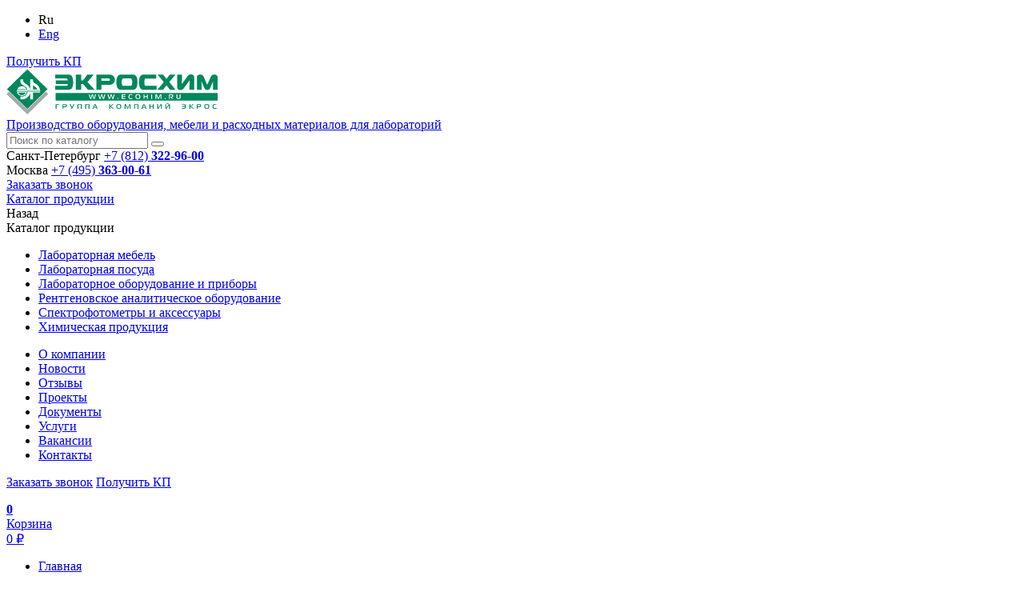

--- FILE ---
content_type: text/html; charset=UTF-8
request_url: https://ecohim.ru/good/laboratornaya-mebel/stol-podkatnoj-600x550x640-1543
body_size: 18316
content:
    <!DOCTYPE html>
<html lang="ru">
    <head>
        <meta http-equiv="Content-Type" content="text/html; charset=UTF-8" />
<meta name="description" content="Купить Стол подкатной 600x550x640 мм, раб. поверхность - ЛАМИНАТ БЕЛЫЙ - стоимость, описание, характеристики. Цены указаны с НДС. Товары для лаборатории от компании &quot;Экросхим&quot;. Доставка по России." />
<link rel="canonical" href="https://ecohim.ru/good/laboratornaya-mebel/stol-podkatnoj-600x550x640-1543" />
<link href="/bitrix/js/ui/design-tokens/dist/ui.design-tokens.min.css?176840721822029" type="text/css"  rel="stylesheet" />
<link href="/bitrix/js/ui/fonts/opensans/ui.font.opensans.min.css?17684072182320" type="text/css"  rel="stylesheet" />
<link href="/bitrix/cache/css/s1/ekro/template_4e1313fc2d04b761813a29b4f1c4b207/template_4e1313fc2d04b761813a29b4f1c4b207_v1.css?1769762875219197" type="text/css"  data-template-style="true" rel="stylesheet" />
<script type="text/javascript">if(!window.BX)window.BX={};if(!window.BX.message)window.BX.message=function(mess){if(typeof mess==='object'){for(let i in mess) {BX.message[i]=mess[i];} return true;}};</script>
<script type="text/javascript">(window.BX||top.BX).message({'JS_CORE_LOADING':'Загрузка...','JS_CORE_NO_DATA':'- Нет данных -','JS_CORE_WINDOW_CLOSE':'Закрыть','JS_CORE_WINDOW_EXPAND':'Развернуть','JS_CORE_WINDOW_NARROW':'Свернуть в окно','JS_CORE_WINDOW_SAVE':'Сохранить','JS_CORE_WINDOW_CANCEL':'Отменить','JS_CORE_WINDOW_CONTINUE':'Продолжить','JS_CORE_H':'ч','JS_CORE_M':'м','JS_CORE_S':'с','JSADM_AI_HIDE_EXTRA':'Скрыть лишние','JSADM_AI_ALL_NOTIF':'Показать все','JSADM_AUTH_REQ':'Требуется авторизация!','JS_CORE_WINDOW_AUTH':'Войти','JS_CORE_IMAGE_FULL':'Полный размер'});</script>

<script type="text/javascript" src="/bitrix/js/main/core/core.min.js?1768407212220181"></script>

<script>BX.setJSList(['/bitrix/js/main/core/core_ajax.js','/bitrix/js/main/core/core_promise.js','/bitrix/js/main/polyfill/promise/js/promise.js','/bitrix/js/main/loadext/loadext.js','/bitrix/js/main/loadext/extension.js','/bitrix/js/main/polyfill/promise/js/promise.js','/bitrix/js/main/polyfill/find/js/find.js','/bitrix/js/main/polyfill/includes/js/includes.js','/bitrix/js/main/polyfill/matches/js/matches.js','/bitrix/js/ui/polyfill/closest/js/closest.js','/bitrix/js/main/polyfill/fill/main.polyfill.fill.js','/bitrix/js/main/polyfill/find/js/find.js','/bitrix/js/main/polyfill/matches/js/matches.js','/bitrix/js/main/polyfill/core/dist/polyfill.bundle.js','/bitrix/js/main/core/core.js','/bitrix/js/main/polyfill/intersectionobserver/js/intersectionobserver.js','/bitrix/js/main/lazyload/dist/lazyload.bundle.js','/bitrix/js/main/polyfill/core/dist/polyfill.bundle.js','/bitrix/js/main/parambag/dist/parambag.bundle.js']);
</script>
<script type="text/javascript">(window.BX||top.BX).message({'pull_server_enabled':'N','pull_config_timestamp':'0','pull_guest_mode':'N','pull_guest_user_id':'0'});(window.BX||top.BX).message({'PULL_OLD_REVISION':'Для продолжения корректной работы с сайтом необходимо перезагрузить страницу.'});</script>
<script type="text/javascript">(window.BX||top.BX).message({'LANGUAGE_ID':'ru','FORMAT_DATE':'DD.MM.YYYY','FORMAT_DATETIME':'DD.MM.YYYY HH:MI:SS','COOKIE_PREFIX':'BITRIX_SM','SERVER_TZ_OFFSET':'10800','UTF_MODE':'Y','SITE_ID':'s1','SITE_DIR':'/','USER_ID':'','SERVER_TIME':'1769811434','USER_TZ_OFFSET':'0','USER_TZ_AUTO':'Y','bitrix_sessid':'9ada20b562162297bdb7b079c08b3482'});</script>


<script type="text/javascript" src="/bitrix/js/pull/protobuf/protobuf.min.js?176840719076433"></script>
<script type="text/javascript" src="/bitrix/js/pull/protobuf/model.min.js?176840719014190"></script>
<script type="text/javascript" src="/bitrix/js/rest/client/rest.client.min.js?17684071899240"></script>
<script type="text/javascript" src="/bitrix/js/pull/client/pull.client.min.js?176840719048309"></script>
<script type="text/javascript">BX.setJSList(['/local/templates/ekro/js/libs.js','/local/templates/ekro/js/common.js','/local/templates/ekro/js/add.js','/local/templates/ekro/js/cookie-consent.js','/local/templates/ekro/js/yandex-ecommerce.js','/local/templates/ekro/js/yandex-reach-goal.js','/bitrix/components/bitrix/search.title/script.js','/local/templates/ekro/components/bitrix/sender.subscribe/new/script.js','/local/components/sr/feedback/templates/popup_kp/script.js','/local/components/sr/feedback/templates/popup_call/script.js']);</script>
<script type="text/javascript">BX.setCSSList(['/local/templates/ekro/css/libs.css','/local/templates/ekro/css/main.css','/local/templates/ekro/css/add.css','/local/components/sr/feedback/templates/popup_kp/style.css','/local/components/sr/feedback/templates/popup_call/style.css','/local/templates/ekro/template_styles.css']);</script>
<script type="text/javascript">
					(function () {
						"use strict";

						var counter = function ()
						{
							var cookie = (function (name) {
								var parts = ("; " + document.cookie).split("; " + name + "=");
								if (parts.length == 2) {
									try {return JSON.parse(decodeURIComponent(parts.pop().split(";").shift()));}
									catch (e) {}
								}
							})("BITRIX_CONVERSION_CONTEXT_s1");

							if (cookie && cookie.EXPIRE >= BX.message("SERVER_TIME"))
								return;

							var request = new XMLHttpRequest();
							request.open("POST", "/bitrix/tools/conversion/ajax_counter.php", true);
							request.setRequestHeader("Content-type", "application/x-www-form-urlencoded");
							request.send(
								"SITE_ID="+encodeURIComponent("s1")+
								"&sessid="+encodeURIComponent(BX.bitrix_sessid())+
								"&HTTP_REFERER="+encodeURIComponent(document.referrer)
							);
						};

						if (window.frameRequestStart === true)
							BX.addCustomEvent("onFrameDataReceived", counter);
						else
							BX.ready(counter);
					})();
				</script>
<meta charset="UTF-8">
<link rel="icon" href="/local/templates/ekro/img/favicon.ico" type="image/x-icon">
<link rel="shortcut icon" href="/local/templates/ekro/img/favicon.ico" type="image/x-icon">
<link rel="icon" type="image/png" sizes="32x32" href="/local/templates/ekro/img/favicon-32x32.png" >
<link rel="icon" type="image/png" sizes="16x16" href="/local/templates/ekro/img/favicon-16x16.png">
<link rel="apple-touch-icon" sizes="180x180" href="/local/templates/ekro/img/apple-touch-icon.png" >
<meta name="viewport" content="width=device-width, initial-scale=1">
<meta name="format-detection" content="telephone=no">



<script type="text/javascript"  src="/bitrix/cache/js/s1/ekro/template_2124a4795b92cf3b9236638ca451752d/template_2124a4795b92cf3b9236638ca451752d_v1.js?1769760358493179"></script>
<script type="text/javascript">var _ba = _ba || []; _ba.push(["aid", "3f53a5b361486b16f7842e41da1937fb"]); _ba.push(["host", "ecohim.ru"]); _ba.push(["ad[ct][item]", "[base64]"]);_ba.push(["ad[ct][user_id]", function(){return BX.message("USER_ID") ? BX.message("USER_ID") : 0;}]);_ba.push(["ad[ct][recommendation]", function() {var rcmId = "";var cookieValue = BX.getCookie("BITRIX_SM_RCM_PRODUCT_LOG");var productId = 47536;var cItems = [];var cItem;if (cookieValue){cItems = cookieValue.split(".");}var i = cItems.length;while (i--){cItem = cItems[i].split("-");if (cItem[0] == productId){rcmId = cItem[1];break;}}return rcmId;}]);_ba.push(["ad[ct][v]", "2"]);(function() {var ba = document.createElement("script"); ba.type = "text/javascript"; ba.async = true;ba.src = (document.location.protocol == "https:" ? "https://" : "http://") + "bitrix.info/ba.js";var s = document.getElementsByTagName("script")[0];s.parentNode.insertBefore(ba, s);})();</script>


        <title>Стол подкатной 600x550x640 мм, раб. поверхность - ЛАМИНАТ БЕЛЫЙ</title>
        <link rel="preconnect" href="https://fonts.googleapis.com">
        <link rel="preconnect" href="https://fonts.gstatic.com" crossorigin>
        <link href="https://fonts.googleapis.com/css2?family=Rubik:wght@400;500;600;700&display=swap" rel="stylesheet">
                    <meta property="og:url" content="https://ecohim.ru/good/laboratornaya-mebel/stol-podkatnoj-600x550x640-1543"/>
            <meta property="og:type" content="website"/>
            <meta property="og:title" content="Стол подкатной 600x550x640 мм, раб. поверхность - ЛАМИНАТ БЕЛЫЙ"/>
            <meta property="og:description" content="Купить Стол подкатной 600x550x640 мм, раб. поверхность - ЛАМИНАТ БЕЛЫЙ - стоимость, описание, характеристики. Цены указаны с НДС. Товары для лаборатории от компании "Экросхим". Доставка по России."/>
            <meta property="og:image" content="https://ecohim.ru/local/templates/ekro/img/logo.svg"/>
 <!-- Pixel VK -->
<script>
    var pixel;
    var vk_pixel_inited=0;
    var priceListID='118994';


    window.vkAsyncInit = function() {
    pixel = new VK.Pixel('VK-RTRG-886445-i0BQ2');
    pixel.Hit();
    vk_pixel_inited=1;
    }
</script>
<script src="//vk.com/js/api/openapi.js?168" async></script>
<!-- <script type="text/javascript">
!function(){
var t=document.createElement("script");
t.type="text/javascript",
t.async=!0,
t.src="https://vk.com/js/api/openapi.js?168",
t.onload=function(){
VK.Retargeting.Init("VK-RTRG-886445-i0BQ2"),
VK.Retargeting.Hit()
},
document.head.appendChild(t)
}();
</script>
<noscript>
<img src="https://vk.com/rtrg?p=VK-RTRG-886445-i0BQ2" style="position:fixed; left:-999px;" alt=""/>
</noscript> -->
<!-- END Pixel VK -->

<!-- Yandex.Metrika counter -->
<script type="text/javascript">
    (function(m,e,t,r,i,k,a){
        m[i]=m[i]||function(){(m[i].a=m[i].a||[]).push(arguments)};
        m[i].l=1*new Date();
        for (var j = 0; j < document.scripts.length; j++) {if (document.scripts[j].src === r) { return; }}
        k=e.createElement(t),a=e.getElementsByTagName(t)[0],k.async=1,k.src=r,a.parentNode.insertBefore(k,a)
    })(window, document,'script','https://mc.yandex.ru/metrika/tag.js', 'ym');

    ym(29324630, 'init', {webvisor:true, clickmap:true, ecommerce:"dataLayer", accurateTrackBounce:true, trackLinks:true});
</script>
<noscript><div><img src="https://mc.yandex.ru/watch/29324630" style="position:absolute; left:-9999px;" alt="" /></div></noscript>
<!-- /Yandex.Metrika counter -->
    </head>
<body>
<div class="site-wrap" id="page_block" data-lang="ru" data-valuta=" ₽" data-siteid="s1">
    <!-- <div class="topmessage"><p>Ведутся технические работы. Если вы не смогли оформить заказ, пожалуйста, свяжитесь с нами по телефону.</p></div> -->
    <header class="header header--nofixed">
        <div class="header__container1">
            <div class="container">
                <div class="header__wrap1">
                    <div class="toggle"></div>
                    <ul class="lang">
                        <li>
                                                    <span class="active">Ru</span>
                                                </li>
                        <li>
                                                      <a href="/en/good/laboratornaya-mebel/stol-podkatnoj-600x550x640-1543">Eng</a>
                                                </li>
                    </ul>
                                        <a href="#popup1" class="header__btn1 fancybox">Получить КП</a>
                </div>
            </div>
        </div>
        <div class="header__container2">
            <div class="container">
                <div class="header__wrap2">
                                        <a href="/" class="logo">
                                            <div class="logo__img" data-lang="ru" data-site="s1">
                            <img src="/local/templates/ekro/img/logo.svg" alt="">                        </div>
                        <div class="logo__text">
                            Производство оборудования, мебели и&nbsp;расходных материалов для&nbsp;лабораторий                        </div>
                                        </a>
                                            <div class="search" id="title-search">
        <form action="/search/index.php" class="search__form">
            <input id="title-search-input" class="input1 search__form__input1" name="q" value="" type="text" placeholder="Поиск по каталогу">
            <button name="s" class="search__form-btn" type="submit"></button>
        </form>
    </div>
<script>
	BX.ready(function(){
		new JCTitleSearch({
			'AJAX_PAGE' : '/good/laboratornaya-mebel/stol-podkatnoj-600x550x640-1543',
			'CONTAINER_ID': 'title-search',
			'INPUT_ID': 'title-search-input',
			'MIN_QUERY_LEN': 2
		});
	});
</script>
                    <div class="header__contacts">
                        <div class="header__contacts-wrap">
                            <span>Санкт-Петербург</span>
                            <a href="tel:+78123229600">+7 (812) <b>322-96-00</b></a>                        </div>
                        <div class="header__contacts-wrap">
                            <span>Москва</span>
                            <a href="tel:+74953630061">+7 (495) <b>363-00-61</b></a>                        </div>
                        <div class="header__link1-wrap">
                            <a href="#popup3" class="header__link1 fancybox">Заказать звонок</a>
                        </div>
                    </div>
                </div>
            </div>
        </div>
        <div class="header__container3">
            <div class="container">
                <div class="header__wrap3">
                    <div class="header__wrap3-container">
                        <div class="header__wrap3-close"></div>
                    </div>
                    <div class="header__catalog">
                        <a href="/catalog/" class="header__catalog-btn">Каталог продукции</a>
                        <div class="mainscreen__wrap1 mainscreen__wrap1--header">
                            <div class="mainscreen__wrap1-btn-wrap">
                                <div class="mainscreen__wrap1-back">Назад</div>
                                <div class="mainscreen__wrap1-close"></div>
                            </div>
                            <div class="mainscreen__wrap1-title">Каталог продукции</div>
                                    <ul class="">
                <li id="bx_1847241719_10125"><a href="/catalog/laboratornaya-mebel-">Лабораторная мебель </a></li>
                <li id="bx_1847241719_10124"><a href="/catalog/laboratornaya-posuda">Лабораторная посуда</a></li>
                <li id="bx_1847241719_10122"><a href="/catalog/laboratornoe-oborudovanie-i-pribory">Лабораторное оборудование и приборы</a></li>
                <li id="bx_1847241719_10121"><a href="/catalog/rentgenovskoe-analiticheskoe-oborudovanie">Рентгеновское аналитическое оборудование</a></li>
                <li id="bx_1847241719_10123"><a href="/catalog/spektrofotometry-i-aksessuary">Спектрофотометры и аксессуары</a></li>
                <li id="bx_1847241719_10126"><a href="/catalog/khimicheskaya-produktsiya">Химическая продукция</a></li>
                </ul>
                        </div>
                    </div>
                    	<nav class="header__nav">
        <ul class="header__menu">
		            <li>
                <a href="/about/">О компании</a>
            </li>
		            <li>
                <a href="/news/">Новости</a>
            </li>
		            <li>
                <a href="/project/">Отзывы</a>
            </li>
		            <li>
                <a href="/project/">Проекты</a>
            </li>
		            <li>
                <a href="/docs/">Документы</a>
            </li>
		            <li>
                <a href="/services/">Услуги</a>
            </li>
		            <li>
                <a href="/vacancies/">Вакансии</a>
            </li>
		            <li>
                <a href="/contacts/">Контакты</a>
            </li>
		        </ul>
	</nav>
                    <div class="header__btn-wrap">
                        <a href="#popup3"class="btn3 header__btn-wrap-btn1 fancybox">Заказать звонок</a>
                        <a href="#popup1" class="btn3 header__btn-wrap-btn2 fancybox">Получить КП</a>
                    </div>
                    <div class="header__menu-tablet-wrap">
                        <div class="header__menu-toggle">
                            <div class="header__menu-toggle-icon"></div>
                        </div>
                        <ul class="header__menu-tablet"></ul>
                    </div>
                                         <div class="user_logo_block">
                    <a href="#popup2" class="header__user-link fancybox not_author"></a>
                    </div>
                                        <a href="/basket/" class="header__basket-link empty">
						<div class="header__basket-link-icon">
							<b>0</b>
						</div>
						<div class="header__basket-link-text">
							Корзина							<div class="header__basket-link-price">0 ₽</div>
						</div>
					</a>
                </div>
            </div>
        </div>
    </header>
    <main>
                <section class="mainblock">
            <div class="container">
            <ul class="breadcrumbs" itemscope itemtype="http://schema.org/BreadcrumbList">
			<li itemprop="itemListElement" itemscope itemtype="http://schema.org/ListItem">				
				<a href="/" title="Главная" itemprop="item">Главная</a>
				<meta itemprop="position" content="1" />
			</li>
			<li itemprop="itemListElement" itemscope itemtype="http://schema.org/ListItem">				
				<a href="/catalog" title="Каталог продукции" itemprop="item">Каталог продукции</a>
				<meta itemprop="position" content="2" />
			</li>
			<li itemprop="itemListElement" itemscope itemtype="http://schema.org/ListItem">				
				<a href="/catalog/laboratornaya-mebel-" title="Лабораторная мебель " itemprop="item">Лабораторная мебель </a>
				<meta itemprop="position" content="3" />
			</li>
			<li itemprop="itemListElement" itemscope itemtype="http://schema.org/ListItem">				
				<a href="/catalog/laboratornaya-mebel-/laboratornaya-mebel-snyataya-s-proizvodstva" title="Снята с производства" itemprop="item">Снята с производства</a>
				<meta itemprop="position" content="4" />
			</li>
			<li itemprop="itemListElement" itemscope itemtype="http://schema.org/ListItem">				
				<a href="/catalog/laboratornaya-mebel-/laboratornaya-mebel-snyataya-s-proizvodstva/laboratornaya-mebel-ekologiya" title="Лабораторная мебель «ЭКОЛОГИЯ»" itemprop="item">Лабораторная мебель «ЭКОЛОГИЯ»</a>
				<meta itemprop="position" content="5" />
			</li>
			<li itemprop="itemListElement" itemscope itemtype="http://schema.org/ListItem">				
				<a href="/catalog/laboratornaya-mebel-/laboratornaya-mebel-snyataya-s-proizvodstva/laboratornaya-mebel-ekologiya/stoly-podkatnye" title="Столы подкатные" itemprop="item">Столы подкатные</a>
				<meta itemprop="position" content="6" />
			</li>
			<li>Стол подкатной 600x550x640 мм, раб. поверхность - ЛАМИНАТ БЕЛЫЙ</li></ul>                                      </div>
        </section>
        <section class="card">
    <div class="container">
        <div
            class="card__container1 bx-catalog-element"
            id="bx_117848907_47536"
            itemscope
            itemtype="http://schema.org/Product"
            data-ecommerce-card
            data-id="47536"
            data-name="Стол подкатной 600x550x640 мм, раб. поверхность - ЛАМИНАТ БЕЛЫЙ"
            data-price="Null"
            data-currency="RUB"
            data-brand="ЭКРОСХИМ"
            data-category="Столы подкатные"
            data-variant=""
            data-list="Каталог продукции"
            data-position="1"
        >
            <div class="card__wrap1">
                            </div>
            <div class="card__wrap2">
                <h1 class="card__title">Стол подкатной 600x550x640 мм, раб. поверхность - ЛАМИНАТ БЕЛЫЙ</h1>
                                    <div class="card__articul">Артикул: 56.0527.00.04</div>
                                                    <div class="price_request">Цена по запросу</div>
                    <div class="card__info-container1">
                        <div class="card__info-wrap1">
                            <div class="quantity1">
                                <div class="plus plus1">+</div>
                                <input type="text" value="1" readonly>
                                <div class="minus minus1">-</div>
                            </div>
                                                        <a href="#" data-id="47536"
                               class="btn4 add_basket ">Добавить в корзину                                <i>В корзине</i></a>
                                                    </div>
                        <div class="card__info-wrap2">
                            <div class="card__info-text-wrap">
                                <div class="card__info-text1">Для&nbsp;заказа этого товара необходимо заполнить опросный лист и&nbsp;прикрепить его&nbsp;к&nbsp;заказу</div>
                                <a href="#" class="card__info-link1">Скачать опросный лист</a>                            </div>
                        </div>
                    </div>
                                <div class="card__remainder">Остаток на складе :                    <b>0 шт</b>
                </div>
                                    <div class="card__time-delivery">Максимальный срок поставки при отсутствии на складе:                        <b>45</b></div>
                
                <ul class="card__tabs-list">
                                                                                                                                                                                                        </ul>
                <div class="card__tabs">
                                                                                                                                                                                                                                </div>
            </div>
        </div>
    </div>
</section>    <section class="specialoffers">
        <div class="container">
                        <div class="specialoffers__title-wrap">
                                <h2 class="title">Сопутствующие <b>товары</b></h2>
                <a href="" class="specialoffers__link">Смотреть все</a>
            </div>
            <div class="specialoffers__slider">
                <div class="swiper swiper1">
                    <div class="swiper-wrapper">
                                                                                <div class="swiper-slide" id="bx_3966226736_49226">
                                <div
                                    class="product-item"
                                    data-ecommerce-item
                                    data-id="49226"
                                    data-name="Шкаф вытяжной 2 светильника 2000х900х2145 мм, раб. поверхность - НЕРЖАВЕЮЩАЯ СТАЛЬ"
                                    data-price="282313.86"
                                    data-currency="RUB"
                                    data-brand="ЭКРОСХИМ"
                                    data-category="Сопутствующие товары"
                                    data-variant=""
                                    data-list="Сопутствующие товары"
                                    data-position="1"
                                >
                                    <a href="/good/shkaf-vytyazhnoy-2-svetilnika-2000kh900kh2145-mm-rab-poverkhnost-nerzhaveyushchaya-stal_56.0427.02.06" class="product-item__img-wrap">
                                        <div class="product-item__img">
                                                                                        <img src="/upload/resize_cache/iblock/dc9/350_190_1/g75nzp07ozvpe1dxtjxgiw1bg9z8hhwl.jpg" alt="">
                                                                                </div>
                                    </a>
                                                                        <div class="product-item__text-wrap">
                                        <div class="product-item__title-wrap">
                                            <a href="/good/shkaf-vytyazhnoy-2-svetilnika-2000kh900kh2145-mm-rab-poverkhnost-nerzhaveyushchaya-stal_56.0427.02.06" class="product-item__title">Шкаф вытяжной 2 светильника 2000х900х2145 мм, раб. поверхность - НЕРЖАВЕЮЩАЯ СТАЛЬ</a>
                                                                                            <div class="product-item__articul">Артикул: <b>56.0427.02.06</b></div>
                                                                                         <div class="product-item__articul">На складе: <b>0 шт</b></div>
                                                                                            <div class="product-item__articul">Срок поставки при отсутствии на складе: <b>45</b></div>
                                                                                                                                </div>
                                        <div class="product-item__container1">
                                                                                                                                                                                                                                                                                                            <div class="product-item__wrap1">
                                                            <div class="product-item__price">282 314 ₽</div>
                                                                                                                            <div class="product-item__text1">
                                                                                                                                            с НДС 22%                                                                                                                                    </div>
                                                                                                                    </div>
                                                        <div class="add_basket_list product-item__btn " data-id="49226">
                                                            В корзину                                                            <i>В корзине</i>
                                                        </div>
                                                                                                                                                                                        </div>
                                    </div>
                                </div>
                            </div>
                                                                                <div class="swiper-slide" id="bx_3966226736_49225">
                                <div
                                    class="product-item"
                                    data-ecommerce-item
                                    data-id="49225"
                                    data-name="Шкаф вытяжной 2 светильника 2000х900х2145 мм, раб. поверхность - МОНОЛИТНЫЙ КЕРАМОГРАНИТ"
                                    data-price="313928.45"
                                    data-currency="RUB"
                                    data-brand="ЭКРОСХИМ"
                                    data-category="Сопутствующие товары"
                                    data-variant=""
                                    data-list="Сопутствующие товары"
                                    data-position="2"
                                >
                                    <a href="/good/shkaf-vytyazhnoy-2-svetilnika-2000kh900kh2145-mm-rab-poverkhnost-monolitnyy-keramogranit_56.0427.00.23" class="product-item__img-wrap">
                                        <div class="product-item__img">
                                                                                        <img src="/upload/resize_cache/iblock/1f0/350_190_1/psezwqhdzwno4r5cyol417o5b1wb5jcq.jpg" alt="">
                                                                                </div>
                                    </a>
                                                                        <div class="product-item__text-wrap">
                                        <div class="product-item__title-wrap">
                                            <a href="/good/shkaf-vytyazhnoy-2-svetilnika-2000kh900kh2145-mm-rab-poverkhnost-monolitnyy-keramogranit_56.0427.00.23" class="product-item__title">Шкаф вытяжной 2 светильника 2000х900х2145 мм, раб. поверхность - МОНОЛИТНЫЙ КЕРАМОГРАНИТ</a>
                                                                                            <div class="product-item__articul">Артикул: <b>56.0427.00.23</b></div>
                                                                                         <div class="product-item__articul">На складе: <b>0 шт</b></div>
                                                                                            <div class="product-item__articul">Срок поставки при отсутствии на складе: <b>45</b></div>
                                                                                                                                </div>
                                        <div class="product-item__container1">
                                                                                                                                                                                                                                                                                                            <div class="product-item__wrap1">
                                                            <div class="product-item__price">313 928 ₽</div>
                                                                                                                            <div class="product-item__text1">
                                                                                                                                            с НДС 22%                                                                                                                                    </div>
                                                                                                                    </div>
                                                        <div class="add_basket_list product-item__btn " data-id="49225">
                                                            В корзину                                                            <i>В корзине</i>
                                                        </div>
                                                                                                                                                                                        </div>
                                    </div>
                                </div>
                            </div>
                                                                                <div class="swiper-slide" id="bx_3966226736_49224">
                                <div
                                    class="product-item"
                                    data-ecommerce-item
                                    data-id="49224"
                                    data-name="Шкаф вытяжной 2 светильника 2000х900х2145 мм, раб. поверхность - КЕРАМИКА"
                                    data-price="279645.47"
                                    data-currency="RUB"
                                    data-brand="ЭКРОСХИМ"
                                    data-category="Сопутствующие товары"
                                    data-variant=""
                                    data-list="Сопутствующие товары"
                                    data-position="3"
                                >
                                    <a href="/good/shkaf-vytyazhnoy-2-svetilnika-2000kh900kh2145-mm-rab-poverkhnost-keramika_56.0427.00.03" class="product-item__img-wrap">
                                        <div class="product-item__img">
                                                                                        <img src="/upload/resize_cache/iblock/3cf/350_190_1/591hcen0o77o0opmy1tnunx9i98sm87s.jpg" alt="">
                                                                                </div>
                                    </a>
                                                                        <div class="product-item__text-wrap">
                                        <div class="product-item__title-wrap">
                                            <a href="/good/shkaf-vytyazhnoy-2-svetilnika-2000kh900kh2145-mm-rab-poverkhnost-keramika_56.0427.00.03" class="product-item__title">Шкаф вытяжной 2 светильника 2000х900х2145 мм, раб. поверхность - КЕРАМИКА</a>
                                                                                            <div class="product-item__articul">Артикул: <b>56.0427.00.03</b></div>
                                                                                         <div class="product-item__articul">На складе: <b>0 шт</b></div>
                                                                                            <div class="product-item__articul">Срок поставки при отсутствии на складе: <b>45</b></div>
                                                                                                                                </div>
                                        <div class="product-item__container1">
                                                                                                                                                                                                                                                                                                            <div class="product-item__wrap1">
                                                            <div class="product-item__price">279 645 ₽</div>
                                                                                                                            <div class="product-item__text1">
                                                                                                                                            с НДС 22%                                                                                                                                    </div>
                                                                                                                    </div>
                                                        <div class="add_basket_list product-item__btn " data-id="49224">
                                                            В корзину                                                            <i>В корзине</i>
                                                        </div>
                                                                                                                                                                                        </div>
                                    </div>
                                </div>
                            </div>
                                                                                <div class="swiper-slide" id="bx_3966226736_49223">
                                <div
                                    class="product-item"
                                    data-ecommerce-item
                                    data-id="49223"
                                    data-name="Шкаф вытяжной 2 светильника 2000х900х2145 мм, раб. поверхность - LABGRADE"
                                    data-price="314647.15"
                                    data-currency="RUB"
                                    data-brand="ЭКРОСХИМ"
                                    data-category="Сопутствующие товары"
                                    data-variant=""
                                    data-list="Сопутствующие товары"
                                    data-position="4"
                                >
                                    <a href="/good/shkaf-vytyazhnoy-2-svetilnika-2000kh900kh2145-mm-rab-poverkhnost-labgrade_56.0427.01.08" class="product-item__img-wrap">
                                        <div class="product-item__img">
                                                                                        <img src="/upload/resize_cache/iblock/15e/350_190_1/pa37min49078unhmdwedxfes06es07nn.jpg" alt="">
                                                                                </div>
                                    </a>
                                                                        <div class="product-item__text-wrap">
                                        <div class="product-item__title-wrap">
                                            <a href="/good/shkaf-vytyazhnoy-2-svetilnika-2000kh900kh2145-mm-rab-poverkhnost-labgrade_56.0427.01.08" class="product-item__title">Шкаф вытяжной 2 светильника 2000х900х2145 мм, раб. поверхность - LABGRADE</a>
                                                                                            <div class="product-item__articul">Артикул: <b>56.0427.01.08</b></div>
                                                                                         <div class="product-item__articul">На складе: <b>0 шт</b></div>
                                                                                            <div class="product-item__articul">Срок поставки при отсутствии на складе: <b>45</b></div>
                                                                                                                                </div>
                                        <div class="product-item__container1">
                                                                                                                                                                                                                                                                                                            <div class="product-item__wrap1">
                                                            <div class="product-item__price">314 647 ₽</div>
                                                                                                                            <div class="product-item__text1">
                                                                                                                                            с НДС 22%                                                                                                                                    </div>
                                                                                                                    </div>
                                                        <div class="add_basket_list product-item__btn " data-id="49223">
                                                            В корзину                                                            <i>В корзине</i>
                                                        </div>
                                                                                                                                                                                        </div>
                                    </div>
                                </div>
                            </div>
                                                                                <div class="swiper-slide" id="bx_3966226736_49174">
                                <div
                                    class="product-item"
                                    data-ecommerce-item
                                    data-id="49174"
                                    data-name="Якорь для магнитной мешалки (фторопласт) 27x10 мм -белые"
                                    data-price="358.18"
                                    data-currency="RUB"
                                    data-brand="ЭКРОСХИМ"
                                    data-category="Сопутствующие товары"
                                    data-variant=""
                                    data-list="Сопутствующие товары"
                                    data-position="5"
                                >
                                    <a href="/good/laboratornoe-oborudovanie-i-pribory/yakor-dlya-magnitnoj-meshalki-ftoroplast-275x7-mm" class="product-item__img-wrap">
                                        <div class="product-item__img">
                                                                                        <img src="/upload/resize_cache/iblock/bc7/350_190_1/7n2qc3q2h7790uh5fecyt46e5vhn0f7s.jpg" alt="">
                                                                                </div>
                                    </a>
                                                                        <div class="product-item__text-wrap">
                                        <div class="product-item__title-wrap">
                                            <a href="/good/laboratornoe-oborudovanie-i-pribory/yakor-dlya-magnitnoj-meshalki-ftoroplast-275x7-mm" class="product-item__title">Якорь для магнитной мешалки (фторопласт) 27x10 мм -белые</a>
                                                                                            <div class="product-item__articul">Артикул: <b>1.75.45.0030</b></div>
                                                                                         <div class="product-item__articul">На складе: <b>0 шт</b></div>
                                                                                            <div class="product-item__articul">Срок поставки при отсутствии на складе: <b>декабрь 2025</b></div>
                                                                                                                                </div>
                                        <div class="product-item__container1">
                                                                                                                                                                                                                                                                                                            <div class="product-item__wrap1">
                                                            <div class="product-item__price">358 ₽</div>
                                                                                                                            <div class="product-item__text1">
                                                                                                                                            с НДС 22%                                                                                                                                    </div>
                                                                                                                    </div>
                                                        <div class="add_basket_list product-item__btn " data-id="49174">
                                                            В корзину                                                            <i>В корзине</i>
                                                        </div>
                                                                                                                                                                                        </div>
                                    </div>
                                </div>
                            </div>
                                                                                <div class="swiper-slide" id="bx_3966226736_49173">
                                <div
                                    class="product-item"
                                    data-ecommerce-item
                                    data-id="49173"
                                    data-name="Якорь для магнитной мешалки (полипропилен) 22х7 мм- зеленые"
                                    data-price="289.14"
                                    data-currency="RUB"
                                    data-brand="ЭКРОСХИМ"
                                    data-category="Сопутствующие товары"
                                    data-variant=""
                                    data-list="Сопутствующие товары"
                                    data-position="6"
                                >
                                    <a href="/good/laboratornoe-oborudovanie-i-pribory/yakor-dlya-magnitnoy-meshalki-polipropilen-22h7-mm-zelenye" class="product-item__img-wrap">
                                        <div class="product-item__img">
                                                                                </div>
                                    </a>
                                                                        <div class="product-item__text-wrap">
                                        <div class="product-item__title-wrap">
                                            <a href="/good/laboratornoe-oborudovanie-i-pribory/yakor-dlya-magnitnoy-meshalki-polipropilen-22h7-mm-zelenye" class="product-item__title">Якорь для магнитной мешалки (полипропилен) 22х7 мм- зеленые</a>
                                                                                            <div class="product-item__articul">Артикул: <b>1.75.45.0027</b></div>
                                                                                         <div class="product-item__articul">На складе: <b>1303 шт</b></div>
                                                                                            <div class="product-item__articul">Срок поставки при отсутствии на складе: <b>январь-февраль</b></div>
                                                                                                                                </div>
                                        <div class="product-item__container1">
                                                                                                                                                                                                                                                                                                            <div class="product-item__wrap1">
                                                            <div class="product-item__price">289 ₽</div>
                                                                                                                            <div class="product-item__text1">
                                                                                                                                            с НДС 22%                                                                                                                                    </div>
                                                                                                                    </div>
                                                        <div class="add_basket_list product-item__btn " data-id="49173">
                                                            В корзину                                                            <i>В корзине</i>
                                                        </div>
                                                                                                                                                                                        </div>
                                    </div>
                                </div>
                            </div>
                                                                                <div class="swiper-slide" id="bx_3966226736_49172">
                                <div
                                    class="product-item"
                                    data-ecommerce-item
                                    data-id="49172"
                                    data-name="Экстрактор ЭКРОС-8110 (ПЭ-8110)"
                                    data-price="172314.83"
                                    data-currency="RUB"
                                    data-brand="ЭКРОСХИМ"
                                    data-category="Сопутствующие товары"
                                    data-variant=""
                                    data-list="Сопутствующие товары"
                                    data-position="7"
                                >
                                    <a href="/good/laboratornoe-oborudovanie-i-pribory/ekstraktor-pe-8110" class="product-item__img-wrap">
                                        <div class="product-item__img">
                                                                                        <img src="/upload/resize_cache/iblock/c7b/350_190_1/2acp9xsz96cgfg2sapr3lik25pdmopp6.jpg" alt="">
                                                                                </div>
                                    </a>
                                                                        <div class="product-item__text-wrap">
                                        <div class="product-item__title-wrap">
                                            <a href="/good/laboratornoe-oborudovanie-i-pribory/ekstraktor-pe-8110" class="product-item__title">Экстрактор ЭКРОС-8110 (ПЭ-8110)</a>
                                                                                            <div class="product-item__articul">Артикул: <b>1.75.45.0140</b></div>
                                                                                         <div class="product-item__articul">На складе: <b>1 шт</b></div>
                                                                                            <div class="product-item__articul">Срок поставки при отсутствии на складе: <b>2 недели</b></div>
                                                                                                                                </div>
                                        <div class="product-item__container1">
                                                                                                                                                                                                                                                                                                            <div class="product-item__wrap1">
                                                            <div class="product-item__price">172 315 ₽</div>
                                                                                                                            <div class="product-item__text1">
                                                                                                                                            с НДС 22%                                                                                                                                    </div>
                                                                                                                    </div>
                                                        <div class="add_basket_list product-item__btn " data-id="49172">
                                                            В корзину                                                            <i>В корзине</i>
                                                        </div>
                                                                                                                                                                                        </div>
                                    </div>
                                </div>
                            </div>
                                                                                <div class="swiper-slide" id="bx_3966226736_49171">
                                <div
                                    class="product-item"
                                    data-ecommerce-item
                                    data-id="49171"
                                    data-name="Экстрактор ЭКРОС-8000 (ПЭ-8000)"
                                    data-price="162809"
                                    data-currency="RUB"
                                    data-brand="ЭКРОСХИМ"
                                    data-category="Сопутствующие товары"
                                    data-variant=""
                                    data-list="Сопутствующие товары"
                                    data-position="8"
                                >
                                    <a href="/good/laboratornoe-oborudovanie-i-pribory/ekstraktor-pe-8000" class="product-item__img-wrap">
                                        <div class="product-item__img">
                                                                                        <img src="/upload/resize_cache/iblock/20a/350_190_1/qt3521wcal2t3e8ga6pt32mryxqv3gte.jpg" alt="">
                                                                                </div>
                                    </a>
                                                                        <div class="product-item__text-wrap">
                                        <div class="product-item__title-wrap">
                                            <a href="/good/laboratornoe-oborudovanie-i-pribory/ekstraktor-pe-8000" class="product-item__title">Экстрактор ЭКРОС-8000 (ПЭ-8000)</a>
                                                                                            <div class="product-item__articul">Артикул: <b>1.75.45.0110</b></div>
                                                                                         <div class="product-item__articul">На складе: <b>0 шт</b></div>
                                                                                            <div class="product-item__articul">Срок поставки при отсутствии на складе: <b>2 недели</b></div>
                                                                                                                                </div>
                                        <div class="product-item__container1">
                                                                                                                                                                                                                                                                                                            <div class="product-item__wrap1">
                                                            <div class="product-item__price">162 809 ₽</div>
                                                                                                                            <div class="product-item__text1">
                                                                                                                                            с НДС 22%                                                                                                                                    </div>
                                                                                                                    </div>
                                                        <div class="add_basket_list product-item__btn " data-id="49171">
                                                            В корзину                                                            <i>В корзине</i>
                                                        </div>
                                                                                                                                                                                        </div>
                                    </div>
                                </div>
                            </div>
                                                                                <div class="swiper-slide" id="bx_3966226736_49170">
                                <div
                                    class="product-item"
                                    data-ecommerce-item
                                    data-id="49170"
                                    data-name="Экстрактор ES-8110 D"
                                    data-price="132736"
                                    data-currency="RUB"
                                    data-brand="ЭКРОСХИМ"
                                    data-category="Сопутствующие товары"
                                    data-variant=""
                                    data-list="Сопутствующие товары"
                                    data-position="9"
                                >
                                    <a href="/good/laboratornoe-oborudovanie-i-pribory/ekstraktor-es-8110-d" class="product-item__img-wrap">
                                        <div class="product-item__img">
                                                                                        <img src="/upload/resize_cache/iblock/3e2/350_190_1/i657inbnwoognhtvmw8yntms70fbmhaj.jpg" alt="">
                                                                                </div>
                                    </a>
                                                                        <div class="product-item__text-wrap">
                                        <div class="product-item__title-wrap">
                                            <a href="/good/laboratornoe-oborudovanie-i-pribory/ekstraktor-es-8110-d" class="product-item__title">Экстрактор ES-8110 D</a>
                                                                                            <div class="product-item__articul">Артикул: <b>1.21.2086</b></div>
                                                                                         <div class="product-item__articul">На складе: <b>0 шт</b></div>
                                                                                            <div class="product-item__articul">Срок поставки при отсутствии на складе: <b>2 недели</b></div>
                                                                                                                                </div>
                                        <div class="product-item__container1">
                                                                                                                                                                                                                                                                                                            <div class="product-item__wrap1">
                                                            <div class="product-item__price">132 736 ₽</div>
                                                                                                                            <div class="product-item__text1">
                                                                                                                                            с НДС 22%                                                                                                                                    </div>
                                                                                                                    </div>
                                                        <div class="add_basket_list product-item__btn " data-id="49170">
                                                            В корзину                                                            <i>В корзине</i>
                                                        </div>
                                                                                                                                                                                        </div>
                                    </div>
                                </div>
                            </div>
                                                                                <div class="swiper-slide" id="bx_3966226736_49169">
                                <div
                                    class="product-item"
                                    data-ecommerce-item
                                    data-id="49169"
                                    data-name="Экстрактор ES-8110"
                                    data-price="90910.33"
                                    data-currency="RUB"
                                    data-brand="ЭКРОСХИМ"
                                    data-category="Сопутствующие товары"
                                    data-variant=""
                                    data-list="Сопутствующие товары"
                                    data-position="10"
                                >
                                    <a href="/good/laboratornoe-oborudovanie-i-pribory/ekstraktor-es-8110" class="product-item__img-wrap">
                                        <div class="product-item__img">
                                                                                        <img src="/upload/resize_cache/iblock/3e2/350_190_1/i657inbnwoognhtvmw8yntms70fbmhaj.jpg" alt="">
                                                                                </div>
                                    </a>
                                                                        <div class="product-item__text-wrap">
                                        <div class="product-item__title-wrap">
                                            <a href="/good/laboratornoe-oborudovanie-i-pribory/ekstraktor-es-8110" class="product-item__title">Экстрактор ES-8110</a>
                                                                                            <div class="product-item__articul">Артикул: <b>1.21.2088</b></div>
                                                                                         <div class="product-item__articul">На складе: <b>0 шт</b></div>
                                                                                            <div class="product-item__articul">Срок поставки при отсутствии на складе: <b>2 недели</b></div>
                                                                                                                                </div>
                                        <div class="product-item__container1">
                                                                                                                                                                                                                                                                                                            <div class="product-item__wrap1">
                                                            <div class="product-item__price">90 910 ₽</div>
                                                                                                                            <div class="product-item__text1">
                                                                                                                                            с НДС 22%                                                                                                                                    </div>
                                                                                                                    </div>
                                                        <div class="add_basket_list product-item__btn " data-id="49169">
                                                            В корзину                                                            <i>В корзине</i>
                                                        </div>
                                                                                                                                                                                        </div>
                                    </div>
                                </div>
                            </div>
                                                                                <div class="swiper-slide" id="bx_3966226736_49168">
                                <div
                                    class="product-item"
                                    data-ecommerce-item
                                    data-id="49168"
                                    data-name="Экстрактор ES-8000 D"
                                    data-price="117526.67"
                                    data-currency="RUB"
                                    data-brand="ЭКРОСХИМ"
                                    data-category="Сопутствующие товары"
                                    data-variant=""
                                    data-list="Сопутствующие товары"
                                    data-position="11"
                                >
                                    <a href="/good/laboratornoe-oborudovanie-i-pribory/ekstraktor-es-8000-d" class="product-item__img-wrap">
                                        <div class="product-item__img">
                                                                                        <img src="/upload/resize_cache/iblock/720/350_190_1/h4drr5i90qr13ffqcotrygd6z340rbx1.jpg" alt="">
                                                                                </div>
                                    </a>
                                                                        <div class="product-item__text-wrap">
                                        <div class="product-item__title-wrap">
                                            <a href="/good/laboratornoe-oborudovanie-i-pribory/ekstraktor-es-8000-d" class="product-item__title">Экстрактор ES-8000 D</a>
                                                                                            <div class="product-item__articul">Артикул: <b>1.21.2087</b></div>
                                                                                         <div class="product-item__articul">На складе: <b>0 шт</b></div>
                                                                                            <div class="product-item__articul">Срок поставки при отсутствии на складе: <b>2 недели</b></div>
                                                                                                                                </div>
                                        <div class="product-item__container1">
                                                                                                                                                                                                                                                                                                            <div class="product-item__wrap1">
                                                            <div class="product-item__price">117 527 ₽</div>
                                                                                                                            <div class="product-item__text1">
                                                                                                                                            с НДС 22%                                                                                                                                    </div>
                                                                                                                    </div>
                                                        <div class="add_basket_list product-item__btn " data-id="49168">
                                                            В корзину                                                            <i>В корзине</i>
                                                        </div>
                                                                                                                                                                                        </div>
                                    </div>
                                </div>
                            </div>
                                                                                <div class="swiper-slide" id="bx_3966226736_49167">
                                <div
                                    class="product-item"
                                    data-ecommerce-item
                                    data-id="49167"
                                    data-name="Экстрактор ES-8000"
                                    data-price="83824.17"
                                    data-currency="RUB"
                                    data-brand="ЭКРОСХИМ"
                                    data-category="Сопутствующие товары"
                                    data-variant=""
                                    data-list="Сопутствующие товары"
                                    data-position="12"
                                >
                                    <a href="/good/laboratornoe-oborudovanie-i-pribory/ekstraktor-es-8000" class="product-item__img-wrap">
                                        <div class="product-item__img">
                                                                                        <img src="/upload/resize_cache/iblock/098/350_190_1/82tl0dz832rod2cwo9mbbk5z73e3cqdr.jpg" alt="">
                                                                                </div>
                                    </a>
                                                                        <div class="product-item__text-wrap">
                                        <div class="product-item__title-wrap">
                                            <a href="/good/laboratornoe-oborudovanie-i-pribory/ekstraktor-es-8000" class="product-item__title">Экстрактор ES-8000</a>
                                                                                            <div class="product-item__articul">Артикул: <b>200.01.2080</b></div>
                                                                                         <div class="product-item__articul">На складе: <b>0 шт</b></div>
                                                                                            <div class="product-item__articul">Срок поставки при отсутствии на складе: <b>2 недели</b></div>
                                                                                                                                </div>
                                        <div class="product-item__container1">
                                                                                                                                                                                                                                                                                                            <div class="product-item__wrap1">
                                                            <div class="product-item__price">83 824 ₽</div>
                                                                                                                            <div class="product-item__text1">
                                                                                                                                            с НДС 22%                                                                                                                                    </div>
                                                                                                                    </div>
                                                        <div class="add_basket_list product-item__btn " data-id="49167">
                                                            В корзину                                                            <i>В корзине</i>
                                                        </div>
                                                                                                                                                                                        </div>
                                    </div>
                                </div>
                            </div>
                                                                                <div class="swiper-slide" id="bx_3966226736_49166">
                                <div
                                    class="product-item"
                                    data-ecommerce-item
                                    data-id="49166"
                                    data-name="Экран брызгозащитный из оргстекла боковой 800х400 мм"
                                    data-price="12104.35"
                                    data-currency="RUB"
                                    data-brand="ЭКРОСХИМ"
                                    data-category="Сопутствующие товары"
                                    data-variant=""
                                    data-list="Сопутствующие товары"
                                    data-position="13"
                                >
                                    <a href="/good/laboratornaya-mebel-ekros-/ekran-bryzgozashchitnyy-iz-orgstekla-bokovoy-800h400-mm" class="product-item__img-wrap">
                                        <div class="product-item__img">
                                                                                        <img src="/upload/resize_cache/iblock/bd3/350_190_1/nxawgix34mxyhi10ot5y40a96106r1rb.jpg" alt="">
                                                                                </div>
                                    </a>
                                                                        <div class="product-item__text-wrap">
                                        <div class="product-item__title-wrap">
                                            <a href="/good/laboratornaya-mebel-ekros-/ekran-bryzgozashchitnyy-iz-orgstekla-bokovoy-800h400-mm" class="product-item__title">Экран брызгозащитный из оргстекла боковой 800х400 мм</a>
                                                                                            <div class="product-item__articul">Артикул: <b>77.0068.00.00-96</b></div>
                                                                                         <div class="product-item__articul">На складе: <b>0 шт</b></div>
                                                                                            <div class="product-item__articul">Срок поставки при отсутствии на складе: <b>45</b></div>
                                                                                                                                </div>
                                        <div class="product-item__container1">
                                                                                                                                                                                                                                                                                                            <div class="product-item__wrap1">
                                                            <div class="product-item__price">12 104 ₽</div>
                                                                                                                            <div class="product-item__text1">
                                                                                                                                            с НДС 22%                                                                                                                                    </div>
                                                                                                                    </div>
                                                        <div class="add_basket_list product-item__btn " data-id="49166">
                                                            В корзину                                                            <i>В корзине</i>
                                                        </div>
                                                                                                                                                                                        </div>
                                    </div>
                                </div>
                            </div>
                                                                                <div class="swiper-slide" id="bx_3966226736_49165">
                                <div
                                    class="product-item"
                                    data-ecommerce-item
                                    data-id="49165"
                                    data-name="Экран брызгозащитный из оргстекла боковой 600х400 мм"
                                    data-price="8906.98"
                                    data-currency="RUB"
                                    data-brand="ЭКРОСХИМ"
                                    data-category="Сопутствующие товары"
                                    data-variant=""
                                    data-list="Сопутствующие товары"
                                    data-position="14"
                                >
                                    <a href="/good/laboratornaya-mebel-ekros-/ekran-bryzgozashchitnyy-iz-orgstekla-bokovoy-600h400-mm" class="product-item__img-wrap">
                                        <div class="product-item__img">
                                                                                        <img src="/upload/resize_cache/iblock/ef7/350_190_1/xdmdw1q47l0oafuvvmjc564z9qptixr0.jpg" alt="">
                                                                                </div>
                                    </a>
                                                                        <div class="product-item__text-wrap">
                                        <div class="product-item__title-wrap">
                                            <a href="/good/laboratornaya-mebel-ekros-/ekran-bryzgozashchitnyy-iz-orgstekla-bokovoy-600h400-mm" class="product-item__title">Экран брызгозащитный из оргстекла боковой 600х400 мм</a>
                                                                                            <div class="product-item__articul">Артикул: <b>77.0068.00.00-98</b></div>
                                                                                         <div class="product-item__articul">На складе: <b>0 шт</b></div>
                                                                                            <div class="product-item__articul">Срок поставки при отсутствии на складе: <b>45</b></div>
                                                                                                                                </div>
                                        <div class="product-item__container1">
                                                                                                                                                                                                                                                                                                            <div class="product-item__wrap1">
                                                            <div class="product-item__price">8 907 ₽</div>
                                                                                                                            <div class="product-item__text1">
                                                                                                                                            с НДС 22%                                                                                                                                    </div>
                                                                                                                    </div>
                                                        <div class="add_basket_list product-item__btn " data-id="49165">
                                                            В корзину                                                            <i>В корзине</i>
                                                        </div>
                                                                                                                                                                                        </div>
                                    </div>
                                </div>
                            </div>
                                                                                <div class="swiper-slide" id="bx_3966226736_49164">
                                <div
                                    class="product-item"
                                    data-ecommerce-item
                                    data-id="49164"
                                    data-name="Экран брызгозащитный из оргстекла 900х400 мм"
                                    data-price="12446.93"
                                    data-currency="RUB"
                                    data-brand="ЭКРОСХИМ"
                                    data-category="Сопутствующие товары"
                                    data-variant=""
                                    data-list="Сопутствующие товары"
                                    data-position="15"
                                >
                                    <a href="/good/laboratornaya-mebel-ekros-/ekran-bryzgozashchitnyy-iz-orgstekla-900h400-mm" class="product-item__img-wrap">
                                        <div class="product-item__img">
                                                                                        <img src="/upload/resize_cache/iblock/5c8/350_190_1/k6gl5n71q2evgkvbrnez4f9czga755lv.jpg" alt="">
                                                                                </div>
                                    </a>
                                                                        <div class="product-item__text-wrap">
                                        <div class="product-item__title-wrap">
                                            <a href="/good/laboratornaya-mebel-ekros-/ekran-bryzgozashchitnyy-iz-orgstekla-900h400-mm" class="product-item__title">Экран брызгозащитный из оргстекла 900х400 мм</a>
                                                                                            <div class="product-item__articul">Артикул: <b>77.0070.00.00-99</b></div>
                                                                                         <div class="product-item__articul">На складе: <b>0 шт</b></div>
                                                                                            <div class="product-item__articul">Срок поставки при отсутствии на складе: <b>45</b></div>
                                                                                                                                </div>
                                        <div class="product-item__container1">
                                                                                                                                                                                                                                                                                                            <div class="product-item__wrap1">
                                                            <div class="product-item__price">12 447 ₽</div>
                                                                                                                            <div class="product-item__text1">
                                                                                                                                            с НДС 22%                                                                                                                                    </div>
                                                                                                                    </div>
                                                        <div class="add_basket_list product-item__btn " data-id="49164">
                                                            В корзину                                                            <i>В корзине</i>
                                                        </div>
                                                                                                                                                                                        </div>
                                    </div>
                                </div>
                            </div>
                                                                                <div class="swiper-slide" id="bx_3966226736_49163">
                                <div
                                    class="product-item"
                                    data-ecommerce-item
                                    data-id="49163"
                                    data-name="Экран брызгозащитный из оргстекла 600х400 мм"
                                    data-price="8404.53"
                                    data-currency="RUB"
                                    data-brand="ЭКРОСХИМ"
                                    data-category="Сопутствующие товары"
                                    data-variant=""
                                    data-list="Сопутствующие товары"
                                    data-position="16"
                                >
                                    <a href="/good/laboratornaya-mebel-ekros-/ekran-bryzgozashchitnyy-iz-orgstekla-600h400-mm" class="product-item__img-wrap">
                                        <div class="product-item__img">
                                                                                        <img src="/upload/resize_cache/iblock/187/350_190_1/jehiyr76mbf2r9bdkk3iflfjr00ch25u.jpg" alt="">
                                                                                </div>
                                    </a>
                                                                        <div class="product-item__text-wrap">
                                        <div class="product-item__title-wrap">
                                            <a href="/good/laboratornaya-mebel-ekros-/ekran-bryzgozashchitnyy-iz-orgstekla-600h400-mm" class="product-item__title">Экран брызгозащитный из оргстекла 600х400 мм</a>
                                                                                            <div class="product-item__articul">Артикул: <b>77.0068.00.00-99</b></div>
                                                                                         <div class="product-item__articul">На складе: <b>0 шт</b></div>
                                                                                            <div class="product-item__articul">Срок поставки при отсутствии на складе: <b>45</b></div>
                                                                                                                                </div>
                                        <div class="product-item__container1">
                                                                                                                                                                                                                                                                                                            <div class="product-item__wrap1">
                                                            <div class="product-item__price">8 405 ₽</div>
                                                                                                                            <div class="product-item__text1">
                                                                                                                                            с НДС 22%                                                                                                                                    </div>
                                                                                                                    </div>
                                                        <div class="add_basket_list product-item__btn " data-id="49163">
                                                            В корзину                                                            <i>В корзине</i>
                                                        </div>
                                                                                                                                                                                        </div>
                                    </div>
                                </div>
                            </div>
                                                                                <div class="swiper-slide" id="bx_3966226736_49162">
                                <div
                                    class="product-item"
                                    data-ecommerce-item
                                    data-id="49162"
                                    data-name="Экран брызгозащитный из оргстекла 1500х400 мм"
                                    data-price="20508.88"
                                    data-currency="RUB"
                                    data-brand="ЭКРОСХИМ"
                                    data-category="Сопутствующие товары"
                                    data-variant=""
                                    data-list="Сопутствующие товары"
                                    data-position="17"
                                >
                                    <a href="/good/laboratornaya-mebel-ekros-/ekran-bryzgozashchitnyy-iz-orgstekla-1500h400-mm" class="product-item__img-wrap">
                                        <div class="product-item__img">
                                                                                        <img src="/upload/resize_cache/iblock/d40/350_190_1/df4rvhx58f8qw7krr8c700wm07245kw2.jpg" alt="">
                                                                                </div>
                                    </a>
                                                                        <div class="product-item__text-wrap">
                                        <div class="product-item__title-wrap">
                                            <a href="/good/laboratornaya-mebel-ekros-/ekran-bryzgozashchitnyy-iz-orgstekla-1500h400-mm" class="product-item__title">Экран брызгозащитный из оргстекла 1500х400 мм</a>
                                                                                            <div class="product-item__articul">Артикул: <b>77.0074.00.00-99</b></div>
                                                                                         <div class="product-item__articul">На складе: <b>0 шт</b></div>
                                                                                            <div class="product-item__articul">Срок поставки при отсутствии на складе: <b>45</b></div>
                                                                                                                                </div>
                                        <div class="product-item__container1">
                                                                                                                                                                                                                                                                                                            <div class="product-item__wrap1">
                                                            <div class="product-item__price">20 509 ₽</div>
                                                                                                                            <div class="product-item__text1">
                                                                                                                                            с НДС 22%                                                                                                                                    </div>
                                                                                                                    </div>
                                                        <div class="add_basket_list product-item__btn " data-id="49162">
                                                            В корзину                                                            <i>В корзине</i>
                                                        </div>
                                                                                                                                                                                        </div>
                                    </div>
                                </div>
                            </div>
                                                                                <div class="swiper-slide" id="bx_3966226736_49161">
                                <div
                                    class="product-item"
                                    data-ecommerce-item
                                    data-id="49161"
                                    data-name="Экран брызгозащитный из оргстекла 1200х400 мм"
                                    data-price="16420.81"
                                    data-currency="RUB"
                                    data-brand="ЭКРОСХИМ"
                                    data-category="Сопутствующие товары"
                                    data-variant=""
                                    data-list="Сопутствующие товары"
                                    data-position="18"
                                >
                                    <a href="/good/laboratornaya-mebel-ekros-/ekran-bryzgozashchitnyy-iz-orgstekla-1200h400-mm" class="product-item__img-wrap">
                                        <div class="product-item__img">
                                                                                        <img src="/upload/resize_cache/iblock/2ef/350_190_1/3w8j4hpw2vcf576pg8mhzjihzvsgqj71.jpg" alt="">
                                                                                </div>
                                    </a>
                                                                        <div class="product-item__text-wrap">
                                        <div class="product-item__title-wrap">
                                            <a href="/good/laboratornaya-mebel-ekros-/ekran-bryzgozashchitnyy-iz-orgstekla-1200h400-mm" class="product-item__title">Экран брызгозащитный из оргстекла 1200х400 мм</a>
                                                                                            <div class="product-item__articul">Артикул: <b>77.0072.00.00-99</b></div>
                                                                                         <div class="product-item__articul">На складе: <b>0 шт</b></div>
                                                                                            <div class="product-item__articul">Срок поставки при отсутствии на складе: <b>45</b></div>
                                                                                                                                </div>
                                        <div class="product-item__container1">
                                                                                                                                                                                                                                                                                                            <div class="product-item__wrap1">
                                                            <div class="product-item__price">16 421 ₽</div>
                                                                                                                            <div class="product-item__text1">
                                                                                                                                            с НДС 22%                                                                                                                                    </div>
                                                                                                                    </div>
                                                        <div class="add_basket_list product-item__btn " data-id="49161">
                                                            В корзину                                                            <i>В корзине</i>
                                                        </div>
                                                                                                                                                                                        </div>
                                    </div>
                                </div>
                            </div>
                                            </div>
                </div>
                <div class="slider-nav1">
                    <div class="swiper-button-prev swiper-button-prev1 swiper-button-prev-style1"></div>
                    <div class="swiper-button-next swiper-button-next1 swiper-button-next-style1"></div>
                </div>
                <div class="swiper-scrollbar swiper-scrollbar1 swiper-scrollbar-style1"></div>
            </div>

        </div>
    </section>
</main>
<footer class="footer">
    <div class="footer__container1">
        <div class="container">
            <div class="footer__wrap1">
                <a href="/" class="footer__logo">
                    <img src="/local/templates/ekro/img/logo.svg" alt="">                </a>
                <div class="totop" id="totop">
                    Вверх                </div>
            </div>
            <div class="footer__wrap2">
                <div class="footer__wrap3">
                    <div class="footer__document">
                        <b>
                            Документы                        </b>
                                <ul>
		            <li>
                <a href="/docs/">Скачать прайс-лист</a>
            </li>
		            <li>
                <a href="/soglasie/">Пользовательское соглашение</a>
            </li>
		            <li>
                <a href="/securitypolicy/">Политика конфиденциальности</a>
            </li>
		            <li>
                <a href="/payment-delivery/">Доставка и оплата</a>
            </li>
		            <li>
                <a href="/docs/sertifikaty-svidetelstva-i-litsenzii/svedeniya-o-provedennoy-spetsialnoy-otsenki-usloviy-truda">Сведения о проведенной специальной оценке условий труда</a>
            </li>
		        </ul>
                    </div>
                    <div class="footer__subscribe">
                        <div class="footer__subscribe-text1">
                            Новостная рассылка                        </div>
                        <div class="footer__subscribe-text2">
                            Подпишитесь на рассылку новостей                        </div>
                        <div class="bx-subscribe"  id="sender-subscribe">
<!--'start_frame_cache_sender-subscribe'-->	
	<script>
		(function () {
			var btn = BX('bx_subscribe_btn_sljzMT');
			var form = BX('bx_subscribe_subform_sljzMT');

			if(!btn)
			{
				return;
			}

			function mailSender()
			{
				setTimeout(function() {
					if(!btn)
					{
						return;
					}

					var btn_span = btn.querySelector("span");
					var btn_subscribe_width = btn_span.style.width;
					BX.addClass(btn, "send");
					btn_span.outterHTML = "<span><i class='fa fa-check'></i> ГОТОВО</span>";
					if(btn_subscribe_width)
					{
						btn.querySelector("span").style["min-width"] = btn_subscribe_width+"px";
					}
				}, 400);
			}

			BX.ready(function()
			{
				BX.bind(btn, 'click', function() {
					setTimeout(mailSender, 250);
					return false;
				});
			});

			BX.bind(form, 'submit', function () {
				btn.disabled=true;
				setTimeout(function () {
					btn.disabled=false;
				}, 2000);

				return true;
			});
		})();
	</script>
    <input type="checkbox" class="input-checkbox1" id="input-checkbox1" checked>
	<form class="footer__subscribe-form-wrap checkbox-form" id="bx_subscribe_subform_sljzMT" role="form" method="post" action="/good/laboratornaya-mebel/stol-podkatnoj-600x550x640-1543">
		<input type="hidden" name="sessid" id="sessid" value="9ada20b562162297bdb7b079c08b3482" />		<input type="hidden" name="sender_subscription" value="add">
			<input class="bx-form-control input2" type="email" name="SENDER_SUBSCRIBE_EMAIL" value="" title="Введите ваш e-mail" placeholder="Введите ваш e-mail">
		<div style="">
								</div>

		
		<div class="bx_subscribe_submit_container">
			<button class="sender-btn btn-subscribe form-btn" id="bx_subscribe_btn_sljzMT"><span>Подписаться</span></button>
		</div>
        <div class="label-checkbox1-wrap">

            <label for="input-checkbox1" class="label-checkbox1">
                <span class="label-checkbox1__icon"></span>
                <span class="label-checkbox1__text">Согласен(а) на обработку персональных данных</div>
            </label>
        </div>
	</form>
<!--'end_frame_cache_sender-subscribe'-->                        <div class="footer__flag">Российский производитель <br> c 1990 г.</div>
                    </div>
                </div>

                <div class="footer__wrap4">
                    <nav class="footer__nav">
                        <div class="footer__nav-wrap">
                            <div class="footer__nav-title">
                                Меню                            </div>
                                <ul class="footer__menu">
	        <li><a href="/about/">О компании</a></li>
	        <li><a href="/news/">Новости</a></li>
	        <li><a href="/project/">Отзывы</a></li>
	        <li><a href="/project/">Проекты</a></li>
	        <li><a href="/docs/">Документы</a></li>
	        <li><a href="/services/">Услуги</a></li>
	        <li><a href="/vacancies/">Вакансии</a></li>
	        <li><a href="/contacts/">Контакты</a></li>
		</ul>
                        </div>
                        <div class="footer__nav-wrap">
                            <div class="footer__nav-title">
                                Каталог продукции                            </div>
                                <ul class="footer__menu">
                    <li>
                <a id="bx_4145281613_10125"
                   href="/catalog/laboratornaya-mebel-">Лабораторная мебель </a>
            </li>
                    <li>
                <a id="bx_4145281613_10124"
                   href="/catalog/laboratornaya-posuda">Лабораторная посуда</a>
            </li>
                    <li>
                <a id="bx_4145281613_10122"
                   href="/catalog/laboratornoe-oborudovanie-i-pribory">Лабораторное оборудование и приборы</a>
            </li>
                    <li>
                <a id="bx_4145281613_10121"
                   href="/catalog/rentgenovskoe-analiticheskoe-oborudovanie">Рентгеновское аналитическое оборудование</a>
            </li>
                    <li>
                <a id="bx_4145281613_10123"
                   href="/catalog/spektrofotometry-i-aksessuary">Спектрофотометры и аксессуары</a>
            </li>
                    <li>
                <a id="bx_4145281613_10126"
                   href="/catalog/khimicheskaya-produktsiya">Химическая продукция</a>
            </li>
            </ul>

                        </div>
                    </nav>
                    <div class="footer__contacts">
                        <div class="footer__contacts-title">
                            Контакты                        </div>
                        <div class="footer__contacts-list">
                            <div class="footer__contacts-item">
                                <b>
                                    Тел.в Санкт-Петербурге                                </b>
                                <a href="tel:+78123229600">+7 (812) <b>322-96-00</b></a>                            </div>
                            <div class="footer__contacts-item">
                                <b>
                                    Тел. в Москве                                </b>
                                <a href="tel:+74953630061">+7 (495) <b>363-00-61</b></a>                            </div>
                            <div class="footer__contacts-item">
                                <b>
                                    Юридический адрес                                </b>
                                <span>196006, г.&nbsp;Санкт-Петербург, ул.&nbsp;Коли Томчака&nbsp;д.&nbsp;25, литера&nbsp;Ж</span>                            </div>
                                                        <div class="footer__contacts-item">
                                <b>
                                    E-mail                                </b>
                                <a href="mailto:info@ecohim.ru" class="header__email">
    info@ecohim.ru - <span>Общие вопросы</span>
</a>
<a href="mailto:sale@ecohim.ru" class="header__email">
    sale@ecohim.ru - <span>Отдел продаж</span>
</a>                            </div>
                        </div>
                    </div>
                </div>
            </div>
        </div>
    </div>
    <div class="footer__container2">
        <div class="container">
            <div class="footer__wrap2">
                <div class="footer__copy">© 2013-
                    <script>document.write(new Date().getFullYear())</script> Группа компаний "ЭКРОС"                </div>
                <a href="https://www.setere.ru/" target="_blank" class="dev">Разработка и продвижение сайта: Сетевые&nbsp;Решения&nbsp;2.0</a>            </div>
        </div>
    </div>
</footer>
</div>
<div class="hidden">
    <div class="popup_kp popup" id="popup1">
    <div class="preload-wrap">
        <div class="popup__title">Получите коммерческое предложение</div>
        <div class="popup__subtitle">Наш специалист сделает расчет в течение дня</div>
        <input type="checkbox" class="input-checkbox1" id="input-checkbox4" checked>
        <form action="#" class="popup__form checkbox-form" id="form_popup_kp">
            <input type="hidden" value='{"EMAIL_TO":"","EVENT_MESSAGE_ID":["7"],"OK_TEXT":"\u0412\u0430\u0448\u0435 \u0441\u043e\u043e\u0431\u0449\u0435\u043d\u0438\u0435 \u043e\u0442\u043f\u0440\u0430\u0432\u043b\u0435\u043d\u043e","ID_BLOCK":8,"ID_SECTION":25,"USE_CAPTCHA":"N","COMPONENT_TEMPLATE":"","URL":"\/good\/laboratornaya-mebel\/stol-podkatnoj-600x550x640-1543","CACHE_TYPE":"A","~EMAIL_TO":"","~EVENT_MESSAGE_ID":["7"],"~OK_TEXT":"\u0412\u0430\u0448\u0435 \u0441\u043e\u043e\u0431\u0449\u0435\u043d\u0438\u0435 \u043e\u0442\u043f\u0440\u0430\u0432\u043b\u0435\u043d\u043e","~ID_BLOCK":8,"~ID_SECTION":25,"~USE_CAPTCHA":"N","~COMPONENT_TEMPLATE":"","~URL":"\/good\/laboratornaya-mebel\/stol-podkatnoj-600x550x640-1543","~CACHE_TYPE":"A"}' class="inputField" name="inputField">
            <input type="text" class="input3 name_form" placeholder="ФИО">
            <input type="email" class="input3 mail_form" placeholder="Ваш email">
            <input type="tel" class="input3 phone_form" placeholder="+7 (000) 000-00-00">
            <textarea class="textarea2 text_form" placeholder="Ваш запрос"></textarea>
            <div class="label-checkbox1-wrap">
                <label for="input-checkbox4" class="label-checkbox1">
                    <span class="label-checkbox1__icon"></span>
                    <span class="label-checkbox1__text">Отправляя заявку, вы соглашаетесь с условиями <a target="_blank" href="/securitypolicy/">пользовательского соглашения</a></span>
                </label>
            </div>
            <button class="form-btn" type="submit">Свяжитесь со мной</button>
        </form>
        <div class="preload"><svg class="ring" viewBox="25 25 50 50" stroke-width="5"><circle cx="50" cy="50" r="20"/></svg></div>
        <div class="thanks">
            <div class="thanks-img">
                <img src="/local/templates/ekro/img/thanks-icon.svg" alt="">
            </div>
            <div class="thanks__text">Сообщение отправлено</div>
        </div>
    </div>
</div>    <div class="popup1" id="popup2">
        <div class="preload-wrap form_reg">
    <div class="popup1__title">Вход в личный кабинет</div>
    <div class="popup1__text1">Нет учетной записи?        <a href="/personal/">Зарегистрироваться</a>
    </div>
    <div class="popup1__text1 text2_title">Забыли пароль? <a href="/personal/forgot/">Восстановить пароль</a></div>
    <form action="#" class="popup1__form checkbox-form registration-form">
        <input type="email" required class="input1 reg_mail" placeholder="E-mail*">
        <label class="label-password">
            <input type="password" required class="input1 reg_pass" placeholder="Пароль">
            <span class="label-password-icon"></span>
        </label>
        <label class="label-checkbox2">
            <input type="checkbox" class="reg_store">
            <span class="label-checkbox2__icon"></span>
            <span class="label-checkbox2__text">Запомнить меня на этом компьютере</span>
        </label>
        <button class="btn3" type="submit">Войти в кабинет</button>
    </form>
    <div class="preload"><svg class="ring" viewBox="25 25 50 50" stroke-width="5"><circle cx="50" cy="50" r="20"/></svg></div>
    <div class="success_text_reg registration-form_success"></div>
</div>
<script>
$(document).ready(function () {

    $('.registration-form').on('submit', function(e) {
        e.preventDefault();

        let patternMail = /^[a-z0-9_-]+@[a-z0-9-]+\.[a-z]{2,6}$/i;
        var email = $('.registration-form .reg_mail');
        var pass  = $('.registration-form .reg_pass');
        var store = $('.registration-form .reg_store');
        var emptyFieldStr = '';

        $('.registration-form input').removeClass('hasError');
        $('.registration-form_success').html(emptyFieldStr);
        $('.form_reg .preload').removeClass('visible_preload');

        if (!email.val()) {
            email.addClass('hasError');
            emptyFieldStr += "Укажите E-mail<br>";
        } else {
            if (email.val().search(patternMail) != 0) {
                email.addClass('hasError');
                emptyFieldStr += "Неверный формат E-mail<br>";
            }
        }

        if (!pass.val()) {
            pass.addClass('hasError');
            emptyFieldStr += "Укажите пароль<br>";
        }

        if (emptyFieldStr) {
            $('.registration-form_success').html(emptyFieldStr);
        } else {
            $('.form_reg .preload').addClass('visible_preload');
            BX.ajax.runComponentAction("sr:auth.form", "login", {
                mode: "class",
                data: {
                    "USER_LOGIN": email.val(),
                    "USER_PASSWORD": pass.val(),
                    "STORE_PASSWORD": store.prop('checked') ? 1 : 0,
                }
            }).then(function (response) {
                if (response.data && response.data.TYPE && response.data.TYPE == 'ERROR') {
                    $('.form_reg .preload').removeClass('visible_preload');
                    if (response.data && response.data.MESSAGE) {
                        $('.registration-form_success').html(response.data.MESSAGE);
                    } else {
                        $('.registration-form_success').html('Неизвестная ошибка!');
                    }
                } else if (response.data && response.data == true) {
                    setTimeout(function () {
                        $('.form_reg .preload').removeClass('visible_preload');
                        location.reload();
                    }, 400);
                } else {
                    $('.form_reg .preload').removeClass('visible_preload');
                    $('.registration-form_success').html('Неизвестная ошибка!');
                }
                console.log(response);
            });
        }
    });
});
</script>    </div>
    <div class="popup1" id="popup3">
    <div class="preload-wrap">
        <div class="popup1__title">Заказать звонок</div>
        <input type="checkbox" class="input-checkbox1" id="input-checkbox5" checked>
        <form action="#" class="popup1__form checkbox-form" id="form_popup_callback">
            <input type="hidden" value='{"EMAIL_TO":"","EVENT_MESSAGE_ID":["7"],"OK_TEXT":"\u0412\u0430\u0448\u0435 \u0441\u043e\u043e\u0431\u0449\u0435\u043d\u0438\u0435 \u043e\u0442\u043f\u0440\u0430\u0432\u043b\u0435\u043d\u043e","ID_BLOCK":8,"ID_SECTION":24,"USE_CAPTCHA":"N","COMPONENT_TEMPLATE":"","URL":"\/good\/laboratornaya-mebel\/stol-podkatnoj-600x550x640-1543","CACHE_TYPE":"A","~EMAIL_TO":"","~EVENT_MESSAGE_ID":["7"],"~OK_TEXT":"\u0412\u0430\u0448\u0435 \u0441\u043e\u043e\u0431\u0449\u0435\u043d\u0438\u0435 \u043e\u0442\u043f\u0440\u0430\u0432\u043b\u0435\u043d\u043e","~ID_BLOCK":8,"~ID_SECTION":24,"~USE_CAPTCHA":"N","~COMPONENT_TEMPLATE":"","~URL":"\/good\/laboratornaya-mebel\/stol-podkatnoj-600x550x640-1543","~CACHE_TYPE":"A"}' class="inputField" name="inputField">
            <input type="text" class="input1 name_form" placeholder="ФИО">
            <input type="tel" class="input1 phone_form" placeholder="+7 (000) 000-00-00">
            <div class="label-checkbox1-wrap">
                <label for="input-checkbox5" class="label-checkbox1">
                    <span class="label-checkbox1__icon"></span>
                    <span class="label-checkbox1__text">Отправляя заявку, вы соглашаетесь с условиями <a target="_blank" href="/securitypolicy/">пользовательского соглашения</a></span>
                </label>
            </div>
            <button class="form-btn" type="submit">Свяжитесь со мной</button>
        </form>
        <div class="preload"><svg class="ring" viewBox="25 25 50 50" stroke-width="5"><circle cx="50" cy="50" r="20"/></svg></div>
        <div class="thanks">
            <div class="thanks-img">
                <img src="/local/templates/ekro/img/thanks-icon.svg" alt="">
            </div>
            <div class="thanks__text">Спасибо, мы получили Вашу заявку.</div>
        </div>
    </div>
</div></div>
<!-- {literal} -->
<script type='text/javascript'>

    window['li'+'ve'+'Tex'] = true,
        window['liv'+'e'+'T'+'ex'+'ID'] = 18138,
        window['live'+'Tex_ob'+'j'+'ect'] = true;
    (function() {
        var t = document['cre'+'at'+'e'+'Elemen'+'t']('script');
        t.type ='text/javascript';
        t.async = true;
        t.src = '//c'+'s15.liv'+'e'+'tex'+'.ru'+'/js/clie'+'nt'+'.js';
        var c = document['getE'+'l'+'ementsBy'+'TagName']('script')[0];
        if ( c ) c['paren'+'tN'+'od'+'e']['inser'+'tBe'+'fore'](t, c);
        else document['do'+'cumen'+'tE'+'l'+'ement']['fi'+'rst'+'C'+'hi'+'ld']['app'+'en'+'dCh'+'ild'](t);
    })();
</script>
<!-- {/literal} -->
</body>

</html>
<script>
    $(document).ready(function () {
        setTimeout(function () {
            $('.file1').styler({
                filePlaceholder: 'Прикрепить файл с реквизитами (doc,docx,pdf)*'
            });
            $('.file2').styler({
                filePlaceholder: 'Прикрепить файл с опросным листом (doc,docx,pdf)'
            });
            $('.file3').styler({
                filePlaceholder: 'Прикрепить файл с резюме (doc,docx,pdf)'
            });
        }, 100);
    })
</script>

--- FILE ---
content_type: image/svg+xml
request_url: https://ecohim.ru/local/templates/ekro/img/logo.svg
body_size: 9346
content:
<svg width="264" height="57" viewBox="0 0 264 57" fill="none" xmlns="http://www.w3.org/2000/svg">
<g clip-path="url(#clip0_804_3045)">
<path fill-rule="evenodd" clip-rule="evenodd" d="M26.1632 6.16968L25.9802 6.34753L0 31.5848L26.1632 56.9999L52.3202 31.5848L26.1632 6.16968Z" fill="#A7A9AC"/>
<path fill-rule="evenodd" clip-rule="evenodd" d="M0.366211 25.4149L26.1633 0.355469L51.954 25.4149L26.1633 50.4743L0.366211 25.4149Z" fill="#00875C"/>
<path fill-rule="evenodd" clip-rule="evenodd" d="M26.1632 0.711427C26.5231 1.06101 51.2342 25.0655 51.5941 25.4151C51.2279 25.7647 26.5168 49.7692 26.1632 50.1188C25.8034 49.7692 1.09224 25.7647 0.732369 25.4151C1.09224 25.0655 25.8034 1.06101 26.1632 0.711427ZM25.9802 0.177857L0 25.4151L26.1632 50.8302L52.3265 25.4151L26.1632 0L25.9802 0.177857Z" fill="white"/>
<path fill-rule="evenodd" clip-rule="evenodd" d="M25.2856 29.7572C25.3867 29.4567 25.4624 29.15 25.5192 28.825H13.1826C13.2079 28.9967 13.2458 29.15 13.2836 29.3156H13.2647C13.9339 31.9467 16.4025 33.9092 19.3257 33.9092C22.091 33.9092 24.4459 32.1552 25.2667 29.7572H25.2856ZM24.1682 29.7572C23.3853 31.6032 21.5228 32.9218 19.3257 32.9218C17.1665 32.9218 15.304 31.6094 14.5211 29.7633L24.1682 29.7572ZM42.0544 29.7572C42.1112 29.4567 42.168 29.15 42.1933 28.825H26.4852C26.4095 29.3585 26.2706 29.8737 26.0748 30.3705H26.0559C25.0331 32.9831 22.4067 34.8292 19.3699 34.8292C18.7575 34.8292 18.1577 34.774 17.5831 34.6207V38.0122C18.1703 38.1042 18.7575 38.1655 19.3699 38.1655C24.547 38.1655 28.8591 34.5471 29.7619 29.7633H29.7998V38.2207H33.3543V29.7572H42.0544ZM42.1491 26.7091C42.1049 26.3657 42.0481 26.0222 41.9723 25.6972C41.5998 24.0412 40.7727 22.5141 39.6994 21.263C39.5416 21.0667 39.308 20.8398 39.1249 20.6497C38.6198 20.1529 38.0705 19.6194 37.5213 19.2759C36.0502 18.3437 34.9895 17.9819 33.7963 16.5897C33.6006 16.3443 33.4427 15.8844 33.348 15.4121V13.2227H29.7935V14.7252V25.7953H29.7177C29.3642 24.078 28.5245 22.4957 27.4007 21.2201C27.2428 21.0299 27.0092 20.803 26.8325 20.6129C25.1846 19.0122 22.956 18.2517 21.4975 16.559C21.0872 16.0438 20.9672 14.6516 21.0303 13.9647C21.0493 13.7746 21.0682 13.4312 21.0682 13.2411H17.52V14.6884V14.762C17.52 15.4673 17.4758 15.9273 17.5768 16.4547V16.5099H17.6021C17.621 16.6817 17.6778 16.8718 17.7347 17.0803C17.9304 17.6323 18.3218 18.4112 19.2436 19.3679C20.1275 20.2633 21.7943 21.2569 22.7981 21.7659C24.3449 22.6061 25.6581 24.0719 26.2327 25.7891H13.4667C13.372 26.0958 13.271 26.3963 13.2142 26.703L42.1491 26.7091ZM33.348 20.803C33.9731 21.2017 34.5981 21.5635 35.0905 21.815C36.6184 22.6552 37.9316 24.1026 38.4999 25.7953H33.348V20.803ZM13.6877 25.1943H24.9447C23.9346 23.1581 21.7816 21.7536 19.3383 21.7536C16.8445 21.7536 14.6979 23.1581 13.6877 25.1943ZM42.2185 27.4083L42.2059 27.3285H13.1069C13.0879 27.5003 13.0816 27.6597 13.0816 27.8314C13.0816 27.9725 13.0879 28.1197 13.0942 28.2485H42.2311C42.2311 28.1442 42.2311 28.04 42.2311 27.9357C42.2311 27.7578 42.2185 27.5861 42.2185 27.4083Z" fill="white"/>
<path fill-rule="evenodd" clip-rule="evenodd" d="M77.7006 26.2859H61.0013V21.3427H75.3204C76.2674 21.3427 76.7409 20.3124 76.7535 19.0428H61.7021V14.4492H76.7914C76.7093 13.5354 76.1664 12.1248 75.213 12.1248H61.0013V7.18164H77.8458C80.0934 7.18164 81.7728 8.5677 82.3347 10.0335C83.932 14.2223 83.8562 19.6071 82.5935 22.9986C82.0443 24.4951 80.1502 26.2859 77.7006 26.2859Z" fill="#00875C"/>
<path fill-rule="evenodd" clip-rule="evenodd" d="M145.931 12.1246H155.382C156.159 12.1246 156.531 12.7869 156.796 13.5045C157.485 15.3689 157.485 17.5216 156.796 19.9686C156.588 20.6985 156.159 21.3424 155.382 21.3424H145.931C145.148 21.3424 144.712 20.6985 144.51 19.9686C143.822 17.4296 143.822 15.2769 144.51 13.5045C144.788 12.7931 145.148 12.1246 145.931 12.1246ZM142.945 7.1875H158.356C161.115 7.1875 162.845 9.43217 163.369 12.0632C163.924 14.8231 164 17.8896 163.369 21.4099C162.908 24.0532 161.115 26.2856 158.356 26.2856H142.938C140.173 26.2856 138.481 24.0348 137.919 21.4099C137.275 18.3863 137.187 15.2769 137.919 12.0632C138.519 9.44444 140.186 7.1875 142.945 7.1875Z" fill="#00875C"/>
<path fill-rule="evenodd" clip-rule="evenodd" d="M171.229 7.1875H187.227V12.1307H174.108C173.502 12.1307 172.908 12.7747 172.795 13.3573C172.309 15.8289 172.309 18.1042 172.795 20.1772C172.927 20.7353 173.496 21.3486 174.083 21.3486H187.695V26.2856H171.223C168.464 26.2856 166.652 24.0594 166.203 21.4099C165.717 18.4967 165.717 15.3812 166.203 12.0632C166.608 9.40151 168.476 7.1875 171.229 7.1875Z" fill="#00875C"/>
<path fill-rule="evenodd" clip-rule="evenodd" d="M118.637 12.1248H127.899C128.714 12.1248 129.446 12.7197 129.446 13.6151C129.446 14.6026 128.581 15.0809 127.906 15.0809H118.631L118.637 12.1248ZM112.501 7.18777V26.2859H118.637V20.0303H121.75H129.055C132.881 20.0303 135.678 16.8779 135.678 13.6151C135.678 10.0335 132.628 7.18164 129.048 7.18164H112.501" fill="#00875C"/>
<path fill-rule="evenodd" clip-rule="evenodd" d="M93.3895 7.1875H86.855V26.2856H93.3895V19.0364H95.8581L102.02 26.2856H110.411L101.313 16.4974L109.186 7.1875H101.243L95.8581 14.4428H93.3895V7.1875Z" fill="#00875C"/>
<path d="M259.833 7.21777C258.28 7.21777 256.544 7.54895 255.477 10.0205L251.07 20.0541L246.657 10.0205C246.013 8.5609 245.047 7.21777 242.307 7.21777C239.731 7.21777 238.134 8.47504 238.134 10.4928V26.3098H243.93L243.866 15.8469L247.339 23.8382C247.8 24.8992 248.501 26.4999 251.07 26.4999C253.457 26.4999 254.221 25.1813 254.801 23.832L258.293 15.7978L258.204 26.3036H264.007V10.4928C264 8.47504 262.403 7.21777 259.833 7.21777Z" fill="#00875C"/>
<path d="M211.333 7.20605H204.331L200.12 12.6031L195.909 7.20605H188.907L196.711 16.6325L188.692 26.3042H195.694L200.12 20.6618L204.546 26.3042H211.547L203.529 16.6325L211.333 7.20605Z" fill="#00875C"/>
<path d="M230.671 6.9668C228.821 6.9668 227.615 7.62916 226.384 9.32186L219.351 19.0181L219.433 7.15692H213.397V22.5507C213.397 25.8503 215.62 26.5433 217.482 26.5433C220.096 26.5433 220.992 25.3106 221.592 24.4887L228.941 14.5042L228.834 26.3532H234.87V11.1066C234.87 7.50037 232.237 6.9668 230.671 6.9668Z" fill="#00875C"/>
<path d="M61.5127 49.972V45.0043C61.5127 44.7896 61.519 44.5811 61.7147 44.391C61.8347 44.2745 62.0367 44.1641 62.3019 44.1641H66.2983V45.0349H63.0785C62.9585 45.0349 62.7628 45.0288 62.687 45.1147C62.6365 45.1821 62.6365 45.3048 62.6365 45.4152V49.9659H61.5127V49.972Z" fill="#00875C"/>
<path d="M70.1432 49.9715V45.0406C70.1432 44.8259 70.1432 44.5929 70.3453 44.3966C70.541 44.2065 70.8125 44.1697 71.0208 44.1697H73.8619C74.1776 44.1697 74.6827 44.1697 75.0489 44.5193C75.4592 44.8995 75.5034 45.5557 75.5034 46.0464C75.5034 46.5186 75.4529 47.2668 74.9794 47.641C74.7584 47.8127 74.4175 47.9231 74.0639 47.9231H71.2671V49.9776H70.1432V49.9715ZM73.4073 47.0461C73.6536 47.0461 73.944 47.0461 74.1397 46.8314C74.3165 46.6351 74.3354 46.261 74.3354 46.0341C74.3354 45.7765 74.3102 45.4269 74.1208 45.2368C73.9251 45.0467 73.6094 45.0406 73.42 45.0406H71.6017C71.5259 45.0406 71.4249 45.0344 71.3365 45.1142C71.2607 45.1878 71.2607 45.2859 71.2607 45.3901V47.0461H73.4073Z" fill="#00875C"/>
<path d="M80.7372 49.972L81.4633 48.6841L78.9126 44.1641H80.1564L82.0441 47.6783L83.8624 44.1641H85.0935L81.962 49.9659H80.7372V49.972Z" fill="#00875C"/>
<path d="M90.3275 45.0411C90.2328 45.0411 90.1318 45.0349 90.056 45.1147C89.9992 45.1699 89.9803 45.2864 89.9803 45.3907V49.9781H88.8564V44.9552C88.8564 44.7467 88.8817 44.5566 89.0774 44.3726C89.2921 44.1763 89.4752 44.1641 89.753 44.1641H93.2885C93.5284 44.1641 93.7557 44.1702 93.9641 44.3726C94.1409 44.5443 94.1787 44.7528 94.1787 44.9552V49.972H93.0549V45.3845C93.0549 45.3048 93.0612 45.1883 92.9855 45.1085C92.9097 45.0227 92.7898 45.0349 92.714 45.0349H90.3275V45.0411Z" fill="#00875C"/>
<path d="M100.082 45.0411C99.9872 45.0411 99.8862 45.0349 99.8104 45.1147C99.7536 45.1699 99.7346 45.2864 99.7346 45.3907V49.9781H98.6108V44.9552C98.6108 44.7467 98.6361 44.5566 98.8318 44.3726C99.0465 44.1763 99.2296 44.1641 99.5074 44.1641H103.043C103.283 44.1641 103.51 44.1702 103.718 44.3726C103.895 44.5443 103.933 44.7528 103.933 44.9552V49.972H102.809V45.3845C102.809 45.3048 102.816 45.1883 102.74 45.1085C102.664 45.0227 102.544 45.0349 102.468 45.0349H100.082V45.0411Z" fill="#00875C"/>
<path d="M109.843 44.7585C110.057 44.2679 110.285 44.1023 110.821 44.1023C111.333 44.1023 111.592 44.2679 111.806 44.7585L114.06 49.9716H112.873L112.261 48.5058H109.382L108.776 49.9716H107.589L109.843 44.7585ZM109.672 47.7269H111.97L110.998 45.3657C110.966 45.2798 110.903 45.1265 110.828 45.1265C110.752 45.1265 110.689 45.286 110.657 45.3657L109.672 47.7269Z" fill="#00875C"/>
<path d="M128.531 44.1702H129.655V49.972H128.531V44.1702ZM132.824 49.972L130.368 47.7396C130.021 47.4268 129.958 47.1447 129.958 46.9914C129.958 46.8748 129.989 46.6173 130.28 46.3351L132.54 44.1641H133.929L131.353 46.5437C131.157 46.7276 131.037 46.8687 131.037 46.9914C131.037 47.1754 131.252 47.3716 131.422 47.5249L134.245 49.972H132.824Z" fill="#00875C"/>
<path d="M142.862 44.7156C143.468 45.2982 143.538 46.3102 143.538 47.0707C143.538 47.6901 143.513 48.8063 142.862 49.4257C142.225 50.039 141.158 50.039 140.482 50.039C139.775 50.039 138.759 50.039 138.102 49.4257C137.414 48.7818 137.414 47.7269 137.414 47.0707C137.414 46.2856 137.458 45.3105 138.102 44.7156C138.765 44.1023 139.756 44.1023 140.482 44.1023C141.17 44.1023 142.212 44.1023 142.862 44.7156ZM138.954 48.6714C139.302 49.1129 139.8 49.1681 140.476 49.1681C140.981 49.1681 141.619 49.1497 142.004 48.6714C142.225 48.3954 142.376 47.9231 142.376 47.0707C142.376 46.1998 142.231 45.7459 142.004 45.4638C141.619 44.9916 140.968 44.9732 140.476 44.9732C139.952 44.9732 139.346 44.9916 138.954 45.4638C138.714 45.7521 138.569 46.1875 138.569 47.0707C138.569 47.8986 138.708 48.3647 138.954 48.6714Z" fill="#00875C"/>
<path d="M152.377 49.346C152.175 49.8673 152.017 50.0451 151.524 50.0451C151.063 50.0451 150.887 49.8979 150.672 49.346L149.144 45.4761C149.119 45.4086 149.049 45.2859 148.999 45.2859C148.904 45.2859 148.904 45.4331 148.904 45.4577L148.929 49.9777H147.806V44.8689C147.806 44.1145 148.601 44.1084 148.772 44.1084C149.207 44.1084 149.567 44.2065 149.82 44.8566L151.366 48.7265C151.417 48.8492 151.48 48.9412 151.531 48.9412C151.581 48.9412 151.644 48.8492 151.695 48.7265L153.242 44.8566C153.5 44.2127 153.854 44.1084 154.29 44.1084C154.845 44.1084 155.256 44.3415 155.256 44.8689V49.9777H154.125L154.157 45.4577C154.157 45.2982 154.088 45.2859 154.056 45.2859C153.993 45.2859 153.936 45.4086 153.911 45.4761L152.377 49.346Z" fill="#00875C"/>
<path d="M161.159 45.0411C161.064 45.0411 160.963 45.0349 160.888 45.1147C160.831 45.1699 160.812 45.2864 160.812 45.3907V49.9781H159.682V44.9552C159.682 44.7467 159.707 44.5566 159.903 44.3726C160.117 44.1763 160.3 44.1641 160.578 44.1641H164.114C164.354 44.1641 164.581 44.1702 164.789 44.3726C164.972 44.5443 165.004 44.7528 165.004 44.9552V49.972H163.88V45.3845C163.88 45.3048 163.886 45.1883 163.811 45.1085C163.735 45.0227 163.615 45.0349 163.539 45.0349H161.159V45.0411Z" fill="#00875C"/>
<path d="M170.926 44.7585C171.141 44.2679 171.368 44.1023 171.905 44.1023C172.416 44.1023 172.675 44.2679 172.883 44.7585L175.137 49.9716H173.95L173.338 48.5058H170.459L169.853 49.9716H168.666L170.926 44.7585ZM170.756 47.7269H173.054L172.081 45.3657C172.05 45.2798 171.987 45.1265 171.911 45.1265C171.835 45.1265 171.772 45.286 171.74 45.3657L170.756 47.7269Z" fill="#00875C"/>
<path d="M184.172 49.9715H183.042V47.4202H179.935V49.9715H178.805V44.1697H179.935V46.5493H183.042V44.1697H184.172V49.9715Z" fill="#00875C"/>
<path d="M193.162 49.9716L193.194 45.5619C193.194 45.4699 193.188 45.3718 193.112 45.3718C193.042 45.3718 192.973 45.5067 192.891 45.6355L190.435 49.4932C190.271 49.7508 190.094 50.039 189.488 50.039C188.623 50.039 188.61 49.3767 188.61 49.0455V44.1698H189.74L189.715 48.4996C189.715 48.6346 189.709 48.7634 189.816 48.7634C189.886 48.7634 189.93 48.6652 189.98 48.5794L192.386 44.7463C192.708 44.2311 192.973 44.1023 193.383 44.1023C194.28 44.1023 194.299 44.8567 194.299 45.1449V49.9716H193.162Z" fill="#00875C"/>
<path d="M203.283 49.972L203.315 45.5623C203.315 45.4703 203.308 45.3722 203.226 45.3722C203.157 45.3722 203.094 45.5071 203.005 45.6359L200.549 49.4936C200.385 49.7512 200.208 50.0394 199.602 50.0394C198.737 50.0394 198.725 49.3771 198.725 49.0459V44.1702H199.848L199.823 48.5C199.823 48.635 199.817 48.7638 199.924 48.7638C199.994 48.7638 200.038 48.6656 200.088 48.5798L202.494 44.7467C202.816 44.2315 203.081 44.1027 203.491 44.1027C204.388 44.1027 204.407 44.857 204.407 45.1453V49.972H203.283ZM200.682 42.8516C200.726 42.9926 200.814 43.1275 200.922 43.2134C201.111 43.3729 201.351 43.3851 201.547 43.3851C201.749 43.3851 201.989 43.3667 202.178 43.2134C202.279 43.1214 202.374 42.9926 202.418 42.8516H203.226C203.144 43.1398 202.936 43.5139 202.645 43.7224C202.349 43.9371 201.913 44.0046 201.547 44.0046C201.105 44.0046 200.707 43.9064 200.455 43.7224C200.164 43.5139 199.956 43.1398 199.874 42.8516H200.682Z" fill="#00875C"/>
<path d="M219.483 49.1011H221.573C222.129 49.1011 222.476 49.003 222.754 48.819C223.208 48.5185 223.316 48.1076 223.328 47.4575H219.692V46.5866H223.328C223.303 46.1818 223.215 45.7464 222.886 45.4336C222.646 45.2128 222.255 45.0349 221.693 45.0349H219.578V44.1641H222.053C222.444 44.1641 223.259 44.207 223.833 44.759C224.433 45.3416 224.49 46.2247 224.49 47.0159C224.49 48.1628 224.345 48.9478 223.739 49.4507C223.221 49.88 222.52 49.9659 222.047 49.9659H219.483V49.1011Z" fill="#00875C"/>
<path d="M228.751 44.1702H229.875V49.972H228.751V44.1702ZM233.045 49.972L230.589 47.7396C230.241 47.4268 230.178 47.1447 230.178 46.9914C230.178 46.8748 230.21 46.6173 230.5 46.3351L232.761 44.1641H234.15L231.574 46.5437C231.378 46.7276 231.258 46.8687 231.258 46.9914C231.258 47.1754 231.473 47.3716 231.643 47.5249L234.465 49.972H233.045Z" fill="#00875C"/>
<path d="M237.969 49.9715V45.0406C237.969 44.8259 237.969 44.5929 238.171 44.3966C238.367 44.2065 238.639 44.1697 238.847 44.1697H241.688C242.004 44.1697 242.509 44.1697 242.875 44.5193C243.285 44.8995 243.33 45.5557 243.33 46.0464C243.33 46.5186 243.279 47.2668 242.812 47.641C242.591 47.8127 242.25 47.9231 241.896 47.9231H239.099V49.9776H237.969V49.9715ZM241.24 47.0461C241.486 47.0461 241.776 47.0461 241.972 46.8314C242.155 46.6351 242.168 46.261 242.168 46.0341C242.168 45.7765 242.143 45.4269 241.953 45.2368C241.757 45.0467 241.442 45.0406 241.252 45.0406H239.434C239.358 45.0406 239.251 45.0344 239.169 45.1142C239.093 45.1878 239.093 45.2859 239.093 45.3901V47.0461H241.24Z" fill="#00875C"/>
<path d="M252.882 44.7156C253.488 45.2982 253.557 46.3102 253.557 47.0707C253.557 47.6901 253.532 48.8063 252.882 49.4257C252.244 50.039 251.171 50.039 250.502 50.039C249.795 50.039 248.778 50.039 248.122 49.4257C247.433 48.7818 247.433 47.7269 247.433 47.0707C247.433 46.2856 247.478 45.3105 248.122 44.7156C248.784 44.1023 249.776 44.1023 250.502 44.1023C251.19 44.1023 252.232 44.1023 252.882 44.7156ZM248.968 48.6714C249.315 49.1129 249.814 49.1681 250.489 49.1681C250.994 49.1681 251.632 49.1497 252.017 48.6714C252.238 48.3954 252.389 47.9231 252.389 47.0707C252.389 46.1998 252.244 45.7459 252.017 45.4638C251.632 44.9916 250.982 44.9732 250.489 44.9732C249.965 44.9732 249.359 44.9916 248.968 45.4638C248.728 45.7521 248.582 46.1875 248.582 47.0707C248.582 47.8986 248.721 48.3647 248.968 48.6714Z" fill="#00875C"/>
<path d="M260.161 49.972C259.587 49.972 258.816 49.8984 258.261 49.2912C257.699 48.6779 257.655 47.7887 257.655 47.1508C257.655 46.3229 257.731 45.4704 258.236 44.8939C258.835 44.2131 259.763 44.1641 260.193 44.1641H262.592V45.0349H260.723C260.06 45.0349 259.492 45.0779 259.151 45.5746C258.974 45.8322 258.816 46.2738 258.816 47.1324C258.816 48.0033 258.981 48.359 259.101 48.543C259.41 48.9969 259.953 49.1011 260.66 49.1011H262.68V49.972H260.161Z" fill="#00875C"/>
<path d="M264 30.3154H61.5126V39.7173H264V30.3154Z" fill="#00875C"/>
<path d="M106.667 32.4064C106.724 32.1918 106.863 31.8115 107.494 31.8115C108.081 31.8115 108.252 32.1488 108.321 32.4064L109.432 36.3806C109.451 36.4358 109.508 36.5217 109.559 36.5217C109.59 36.5217 109.66 36.491 109.698 36.3499L110.884 31.879H112.027L110.588 36.9387C110.474 37.3189 110.323 37.7544 109.622 37.7544C108.971 37.7544 108.776 37.3987 108.668 37.0062L107.62 33.2528C107.595 33.1546 107.545 33.0933 107.5 33.0933C107.431 33.0933 107.406 33.1914 107.387 33.2528L106.326 37.0062C106.231 37.3312 106.08 37.7544 105.379 37.7544C104.899 37.7544 104.584 37.5827 104.407 36.9387L102.974 31.879H104.116L105.303 36.3499C105.322 36.399 105.348 36.5217 105.43 36.5217C105.48 36.5217 105.543 36.4358 105.556 36.3806L106.667 32.4064Z" fill="white"/>
<path d="M118.36 32.4064C118.416 32.1918 118.555 31.8115 119.187 31.8115C119.774 31.8115 119.944 32.1488 120.014 32.4064L121.125 36.3806C121.144 36.4358 121.201 36.5217 121.251 36.5217C121.283 36.5217 121.352 36.491 121.39 36.3499L122.577 31.879H123.72L122.28 36.9387C122.167 37.3189 122.015 37.7544 121.314 37.7544C120.664 37.7544 120.468 37.3987 120.361 37.0062L119.313 33.2528C119.288 33.1546 119.237 33.0933 119.193 33.0933C119.124 33.0933 119.098 33.1914 119.079 33.2528L118.019 37.0062C117.924 37.3312 117.773 37.7544 117.072 37.7544C116.592 37.7544 116.276 37.5827 116.099 36.9387L114.666 31.879H115.809L116.996 36.3499C117.015 36.399 117.04 36.5217 117.122 36.5217C117.173 36.5217 117.236 36.4358 117.248 36.3806L118.36 32.4064Z" fill="white"/>
<path d="M130.046 32.4064C130.103 32.1918 130.242 31.8115 130.873 31.8115C131.46 31.8115 131.631 32.1488 131.7 32.4064L132.811 36.3806C132.83 36.4358 132.887 36.5217 132.938 36.5217C132.969 36.5217 133.039 36.491 133.077 36.3499L134.263 31.879H135.406L133.96 36.9387C133.847 37.3189 133.695 37.7544 132.994 37.7544C132.344 37.7544 132.148 37.3987 132.041 37.0062L130.993 33.2528C130.968 33.1546 130.917 33.0933 130.873 33.0933C130.804 33.0933 130.778 33.1914 130.759 33.2528L129.699 37.0062C129.604 37.3312 129.453 37.7544 128.752 37.7544C128.272 37.7544 127.956 37.5827 127.779 36.9387L126.346 31.879H127.489L128.676 36.3499C128.695 36.399 128.72 36.5217 128.802 36.5217C128.853 36.5217 128.916 36.4358 128.929 36.3806L130.046 32.4064Z" fill="white"/>
<path d="M138.815 37.6804V36.6133H139.857V37.6804H138.815Z" fill="white"/>
<path d="M144.933 37.6807C144.674 37.6807 144.447 37.6807 144.251 37.4968C144.043 37.3066 144.03 37.0429 144.03 36.816V32.7008C144.03 32.4677 144.106 32.2346 144.232 32.0936C144.428 31.8851 144.719 31.8728 144.952 31.8728H148.785V32.7437H145.558C145.457 32.7437 145.337 32.7498 145.249 32.8295C145.154 32.9154 145.154 33.0258 145.154 33.1117V34.2831H148.696V35.154H145.154V36.5155C145.154 36.6075 145.186 36.6995 145.236 36.7424C145.306 36.8099 145.445 36.816 145.621 36.816H148.816V37.6869H144.933V37.6807Z" fill="white"/>
<path d="M155.073 37.6807C154.498 37.6807 153.728 37.6071 153.172 37C152.611 36.3867 152.566 35.4974 152.566 34.8596C152.566 34.0316 152.642 33.1791 153.147 32.6026C153.747 31.9219 154.675 31.8728 155.104 31.8728H157.504V32.7437H155.635C154.972 32.7437 154.404 32.7866 154.063 33.2834C153.886 33.541 153.728 33.9826 153.728 34.8412C153.728 35.7121 153.892 36.0678 154.012 36.2518C154.322 36.7056 154.864 36.8099 155.572 36.8099H157.592V37.6807H155.073Z" fill="white"/>
<path d="M166.791 32.4248C167.416 33.0075 167.473 34.0194 167.473 34.7799C167.473 35.5404 167.403 36.5523 166.791 37.135C166.14 37.7483 165.099 37.7483 164.411 37.7483C163.703 37.7483 162.687 37.7483 162.03 37.135C161.342 36.491 161.342 35.4361 161.342 34.7799C161.342 33.9949 161.386 33.0197 162.03 32.4248C162.693 31.8115 163.684 31.8115 164.411 31.8115C165.118 31.8115 166.134 31.8115 166.791 32.4248ZM162.864 36.3929C163.211 36.8344 163.779 36.8712 164.398 36.8712C165.01 36.8712 165.585 36.8283 165.945 36.3929C166.14 36.1537 166.311 35.7121 166.311 34.7738C166.311 33.7679 166.134 33.3754 165.945 33.1485C165.597 32.7253 165.004 32.6763 164.398 32.6763C163.773 32.6763 163.211 32.7253 162.864 33.1485C162.63 33.4306 162.498 33.8845 162.498 34.7738C162.498 35.7244 162.668 36.1537 162.864 36.3929Z" fill="white"/>
<path d="M176.836 37.6807H175.705V35.1294H172.599V37.6807H171.469V31.8789H172.599V34.2585H175.705V31.8789H176.836V37.6807Z" fill="white"/>
<path d="M181.009 37.6807V31.8789H182.133V37.6807H181.009Z" fill="white"/>
<path d="M190.883 37.0491C190.713 37.4907 190.561 37.7483 190.031 37.7483C189.456 37.7483 189.324 37.4171 189.178 37.0491L187.651 33.1792C187.625 33.1117 187.556 32.9891 187.505 32.9891C187.411 32.9891 187.411 33.1362 187.411 33.1608L187.436 37.6808H186.312V32.572C186.312 31.8177 187.108 31.8115 187.278 31.8115C187.966 31.8115 188.168 32.1488 188.326 32.5597L189.873 36.4297C189.923 36.5523 189.987 36.6443 190.037 36.6443C190.088 36.6443 190.144 36.5523 190.201 36.4297L191.748 32.5597C192.007 31.9035 192.373 31.8115 192.796 31.8115C193.352 31.8115 193.762 32.0446 193.762 32.572V37.6808H192.638L192.67 33.1608C192.67 33.0013 192.6 32.9891 192.569 32.9891C192.512 32.9891 192.449 33.1117 192.424 33.1792L190.883 37.0491Z" fill="white"/>
<path d="M197.923 37.6804V36.6133H198.965V37.6804H197.923Z" fill="white"/>
<path d="M203.138 32.8602C203.138 32.621 203.144 32.3266 203.384 32.1059C203.599 31.9096 203.883 31.8728 204.104 31.8728H206.938C207.355 31.8728 207.867 31.8973 208.22 32.4064C208.504 32.805 208.517 33.2589 208.517 33.682C208.517 34.1052 208.498 34.5591 208.264 34.9945C208.113 35.2766 207.822 35.5894 207.134 35.5894H206.364V35.6323L208.637 37.6807H207.223L205.259 35.7979C205.139 35.6814 204.975 35.4729 204.975 35.3073V35.1723C204.975 34.9393 205.152 34.7737 205.48 34.7737H206.61C206.806 34.7737 207.071 34.7492 207.223 34.5161C207.343 34.3321 207.361 33.9212 207.361 33.7188C207.361 33.265 207.267 33.0319 207.147 32.9154C206.97 32.7437 206.692 32.7437 206.515 32.7437H204.691C204.571 32.7437 204.489 32.7498 204.394 32.8357C204.274 32.9338 204.274 33.0442 204.274 33.1607V37.6807H203.15V32.8602H203.138Z" fill="white"/>
<path d="M216.333 36.5032C216.604 36.2149 216.617 35.7795 216.617 35.4912V31.8789H217.747V35.6446C217.747 36.1352 217.678 36.681 217.229 37.1287C216.63 37.7236 215.702 37.7482 215.152 37.7482C214.603 37.7482 213.675 37.7236 213.075 37.1287C212.621 36.681 212.557 36.1352 212.557 35.6446V31.8789H213.681V35.4912C213.681 35.8163 213.688 36.2027 213.972 36.5032C214.287 36.8344 214.799 36.8773 215.152 36.8773C215.468 36.8773 216.024 36.8344 216.333 36.5032Z" fill="white"/>
</g>
<defs>
<clipPath id="clip0_804_3045">
<rect width="264" height="57" fill="white"/>
</clipPath>
</defs>
</svg>
